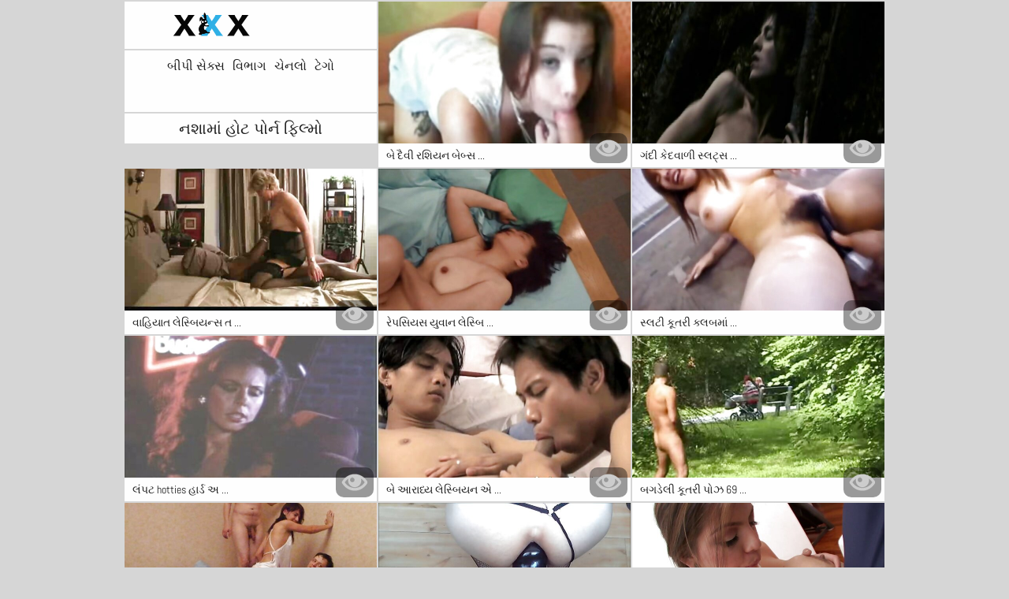

--- FILE ---
content_type: text/html; charset=UTF-8
request_url: https://gu.videoxxxamatoriali.com/category/drunk
body_size: 12006
content:
<!DOCTYPE html>
<html lang="gu">
<head>           

            <title>ગરમ    મફત પોર્ન વિડિયો . એચડી માત્ર! - બીપી સેક્સ  !</title>
<meta http-equiv="Content-Type" content="text/html; charset=utf-8"/> 
 
<meta name="description" content="મુક્ત શ્રેષ્ઠ અને નવા પોર્ન સેક્સી હોટ પોર્ન  નશામાં ! બધા મફત. બધા એચડી. "/>
<meta name="keywords" content="બીપી સેક્સ, મફત સેક્સ, પોર્ન ફિલ્મો, મફત પુખ્ત , સેક્સી પોર્ન વીડિયો, સેક્સી બાળક "/>
<meta name="apple-touch-fullscreen" content="YES" />
<meta name="viewport" content="width=device-width, initial-scale=1">

<link href="https://gu.videoxxxamatoriali.com/css/css.css" rel="stylesheet">
<link href="https://gu.videoxxxamatoriali.com/css/font-awesome.okx.v1.css" rel="stylesheet" type="text/css"/> 
  
	<link href="https://gu.videoxxxamatoriali.com/css/styles.okx.v13.css" rel="stylesheet" type="text/css"/> 
 
 <base target="_blank">
		<link href="https://gu.videoxxxamatoriali.com/css/lightGallery.mob.okx.v1.css" rel="stylesheet" type="text/css"/> 



	<link href="https://gu.videoxxxamatoriali.com/category/drunk/" rel="canonical"/>

<link rel="apple-touch-icon" sizes="57x57" href="/files/apple-icon-57x57.png">
<link rel="apple-touch-icon" sizes="60x60" href="/files/apple-icon-60x60.png">
<link rel="apple-touch-icon" sizes="72x72" href="/files/apple-icon-72x72.png">
<link rel="apple-touch-icon" sizes="76x76" href="/files/apple-icon-76x76.png">
<link rel="apple-touch-icon" sizes="114x114" href="/files/apple-icon-114x114.png">
<link rel="apple-touch-icon" sizes="120x120" href="/files/apple-icon-120x120.png">
<link rel="apple-touch-icon" sizes="144x144" href="/files/apple-icon-144x144.png">
<link rel="apple-touch-icon" sizes="152x152" href="/files/apple-icon-152x152.png">
<link rel="apple-touch-icon" sizes="180x180" href="/files/apple-icon-180x180.png">
<link rel="icon" type="image/png" sizes="192x192"  href="/files/android-icon-192x192.png">
<link rel="icon" type="image/png" sizes="32x32" href="/files/favicon-32x32.png">
<link rel="icon" type="image/png" sizes="96x96" href="/files/favicon-96x96.png">
<link rel="icon" type="image/png" sizes="16x16" href="/files/favicon-16x16.png">

<meta name="msapplication-TileColor" content="#ffffff">
<meta name="msapplication-TileImage" content="/files/ms-icon-144x144.png">
<meta name="theme-color" content="#ffffff">
</head>
<body class="asdasdasd">





<div class="wrapper pintour ">
		<div class="head-wrapper      popul-head ">
			<div class="head  no-tags-header">
			<div class="head-top">
				<div class="head-open-menu" title="MENU">
					<i class="fa fa-bars"></i>  
				</div>
				<div class="logo">
					<a href="/" title="બીપી સેક્સ"><img src="/files/logo.svg" width="154" height="30" alt="બીપી સેક્સ"></a>
				</div>
			</div>
<div class="head-bottom"><div class="head-menu"><ul>
<li ><a href="/">બીપી સેક્સ </a><li ><a href="/categories.html">વિભાગ </a></li><li ><a href="/channels.html">ચેનલો </a></li><li ><a href="/tags.html">ટેગો </a></li>
    
</ul></div></div>
		</div>
		
    <div class="top-bl">
        <div class="top-bl-ins">
								<h1>નશામાં હોટ પોર્ન ફિલ્મો </h1>
				
        </div>
    </div>
</div>

<div id="list_videos_videos">
    
    
    <div class="thumb-bl thumb-bl-video   ">
			<div class="thumb thumb-video">
				<a href="/video/1986/%E0%AA%AC-%E0%AA%A6-%E0%AA%B5-%E0%AA%B0%E0%AA%B6-%E0%AA%AF%E0%AA%A8-%E0%AA%AC-%E0%AA%AC-%E0%AA%B8-%E0%AA%B8-%E0%AA%95-%E0%AA%B8-%E0%AA%AC-%E0%AA%AA-%E0%AA%B5-%E0%AA%A1-%E0%AA%AF-%E0%AA%8F%E0%AA%95%E0%AA%AC-%E0%AA%9C-%E0%AA%A8-%E0%AA%B5-%E0%AA%9A-%E0%AA%A4-%E0%AA%B0-%E0%AA%B6%E0%AA%B0-%E0%AA%B0%E0%AA%A8-%E0%AA%B8-%E0%AA%9F-%E0%AA%B0-%E0%AA%95-%E0%AA%95%E0%AA%B0-%E0%AA%9B-/"  >
											<img class="thumb lazy-load" src="https://gu.videoxxxamatoriali.com/media/thumbs/6/v01986.jpg?1664157757" alt="બે દૈવી રશિયન બેબ્સ સેક્સ બીપી વીડીયો એકબીજાના વિચિત્ર શરીરને સ્ટ્રોક કરે છે"  width="320" height="180"/><p>બે દૈવી રશિયન બેબ્સ  ...</p>
					
				</a>
			</div> 
			<div class="preview">
				<svg version="1.1" xmlns="http://www.w3.org/2000/svg" width="34" height="34" viewBox="0 0 32 32" id="startButton_58108" style="margin: 0 0 -3px;">
					<path stroke-width=".2"  class="path" stroke="#F0F0F0" fill="#ccc" d="M16 6c-6.979 0-13.028 4.064-16 10 2.972 5.936 9.021 10 16 10s13.027-4.064 16-10c-2.972-5.936-9.021-10-16-10zM23.889 11.303c1.88 1.199 3.473 2.805 4.67 4.697-1.197 1.891-2.79 3.498-4.67 4.697-2.362 1.507-5.090 2.303-7.889 2.303s-5.527-0.796-7.889-2.303c-1.88-1.199-3.473-2.805-4.67-4.697 1.197-1.891 2.79-3.498 4.67-4.697 0.122-0.078 0.246-0.154 0.371-0.228-0.311 0.854-0.482 1.776-0.482 2.737 0 4.418 3.582 8 8 8s8-3.582 8-8c0-0.962-0.17-1.883-0.482-2.737 0.124 0.074 0.248 0.15 0.371 0.228v0zM16 13c0 1.657-1.343 3-3 3s-3-1.343-3-3 1.343-3 3-3 3 1.343 3 3z"></path>
				</svg>

			</div> 
		</div>











							
							
							
							
							
							
							
			<div class="thumb-bl thumb-bl-video   ">
			<div class="thumb thumb-video">
				<a href="https://gu.videoxxxamatoriali.com/link.php"  >
											<img class="thumb lazy-load" src="https://gu.videoxxxamatoriali.com/media/thumbs/6/v01736.jpg?1660000571" alt="ગંદી કેદવાળી સ્લટ્સ દારૂના નશામાં માથું આપે સેક્સી બીપી પિક્ચર છે"  width="320" height="180"/><p>ગંદી કેદવાળી સ્લટ્સ  ...</p>
					
				</a>
			</div> 
			<div class="preview">
				<svg version="1.1" xmlns="http://www.w3.org/2000/svg" width="34" height="34" viewBox="0 0 32 32" id="startButton_58108" style="margin: 0 0 -3px;">
					<path stroke-width=".2"  class="path" stroke="#F0F0F0" fill="#ccc" d="M16 6c-6.979 0-13.028 4.064-16 10 2.972 5.936 9.021 10 16 10s13.027-4.064 16-10c-2.972-5.936-9.021-10-16-10zM23.889 11.303c1.88 1.199 3.473 2.805 4.67 4.697-1.197 1.891-2.79 3.498-4.67 4.697-2.362 1.507-5.090 2.303-7.889 2.303s-5.527-0.796-7.889-2.303c-1.88-1.199-3.473-2.805-4.67-4.697 1.197-1.891 2.79-3.498 4.67-4.697 0.122-0.078 0.246-0.154 0.371-0.228-0.311 0.854-0.482 1.776-0.482 2.737 0 4.418 3.582 8 8 8s8-3.582 8-8c0-0.962-0.17-1.883-0.482-2.737 0.124 0.074 0.248 0.15 0.371 0.228v0zM16 13c0 1.657-1.343 3-3 3s-3-1.343-3-3 1.343-3 3-3 3 1.343 3 3z"></path>
				</svg>

			</div> 
		</div>











							
							
							
							
							
							
							
			<div class="thumb-bl thumb-bl-video   ">
			<div class="thumb thumb-video">
				<a href="/video/1878/%E0%AA%B5-%E0%AA%B9-%E0%AA%AF-%E0%AA%A4-%E0%AA%B2-%E0%AA%B8-%E0%AA%AC-%E0%AA%AF%E0%AA%A8-%E0%AA%B8-%E0%AA%A4-%E0%AA%AE%E0%AA%A8-%E0%AA%AE-%E0%AA%9F-%E0%AA%B8-%E0%AA%A4%E0%AA%A8%E0%AA%AE-%E0%AA%9A-%E0%AA%AC-%E0%AA%95-%E0%AA%AE-%E0%AA%B0-%E0%AA%95-%E0%AA%B0-%E0%AA%AE-%E0%AA%B8-%E0%AA%95-%E0%AA%B8-%E0%AA%B5-%E0%AA%A1-%E0%AA%AF-%E0%AA%AC-%E0%AA%AA-%E0%AA%9A-%E0%AA%9F-%E0%AA%9B-/"  >
											<img class="thumb lazy-load" src="https://gu.videoxxxamatoriali.com/media/thumbs/8/v01878.jpg?1660218537" alt="વાહિયાત લેસ્બિયન્સ તેમના મોટા સ્તનમાં ચાબૂક મારી ક્રીમ સેક્સ વીડીયો બીપી ચાટે છે"  width="320" height="180"/><p>વાહિયાત લેસ્બિયન્સ ત ...</p>
					
				</a>
			</div> 
			<div class="preview">
				<svg version="1.1" xmlns="http://www.w3.org/2000/svg" width="34" height="34" viewBox="0 0 32 32" id="startButton_58108" style="margin: 0 0 -3px;">
					<path stroke-width=".2"  class="path" stroke="#F0F0F0" fill="#ccc" d="M16 6c-6.979 0-13.028 4.064-16 10 2.972 5.936 9.021 10 16 10s13.027-4.064 16-10c-2.972-5.936-9.021-10-16-10zM23.889 11.303c1.88 1.199 3.473 2.805 4.67 4.697-1.197 1.891-2.79 3.498-4.67 4.697-2.362 1.507-5.090 2.303-7.889 2.303s-5.527-0.796-7.889-2.303c-1.88-1.199-3.473-2.805-4.67-4.697 1.197-1.891 2.79-3.498 4.67-4.697 0.122-0.078 0.246-0.154 0.371-0.228-0.311 0.854-0.482 1.776-0.482 2.737 0 4.418 3.582 8 8 8s8-3.582 8-8c0-0.962-0.17-1.883-0.482-2.737 0.124 0.074 0.248 0.15 0.371 0.228v0zM16 13c0 1.657-1.343 3-3 3s-3-1.343-3-3 1.343-3 3-3 3 1.343 3 3z"></path>
				</svg>

			</div> 
		</div>











							
							
							
							
							
							
							
			<div class="thumb-bl thumb-bl-video   ">
			<div class="thumb thumb-video">
				<a href="https://gu.videoxxxamatoriali.com/link.php"  >
											<img class="thumb lazy-load" src="https://gu.videoxxxamatoriali.com/media/thumbs/9/v01759.jpg?1663891453" alt="રેપસિયસ યુવાન લેસ્બિયન્સ સેક્સ બીપી વીડીયો ગુજરાતી ડોગી પોઝમાં ડ્રાય હમ્પ"  width="320" height="180"/><p>રેપસિયસ યુવાન લેસ્બિ ...</p>
					
				</a>
			</div> 
			<div class="preview">
				<svg version="1.1" xmlns="http://www.w3.org/2000/svg" width="34" height="34" viewBox="0 0 32 32" id="startButton_58108" style="margin: 0 0 -3px;">
					<path stroke-width=".2"  class="path" stroke="#F0F0F0" fill="#ccc" d="M16 6c-6.979 0-13.028 4.064-16 10 2.972 5.936 9.021 10 16 10s13.027-4.064 16-10c-2.972-5.936-9.021-10-16-10zM23.889 11.303c1.88 1.199 3.473 2.805 4.67 4.697-1.197 1.891-2.79 3.498-4.67 4.697-2.362 1.507-5.090 2.303-7.889 2.303s-5.527-0.796-7.889-2.303c-1.88-1.199-3.473-2.805-4.67-4.697 1.197-1.891 2.79-3.498 4.67-4.697 0.122-0.078 0.246-0.154 0.371-0.228-0.311 0.854-0.482 1.776-0.482 2.737 0 4.418 3.582 8 8 8s8-3.582 8-8c0-0.962-0.17-1.883-0.482-2.737 0.124 0.074 0.248 0.15 0.371 0.228v0zM16 13c0 1.657-1.343 3-3 3s-3-1.343-3-3 1.343-3 3-3 3 1.343 3 3z"></path>
				</svg>

			</div> 
		</div>











							
							
							
							
							
							
							
			<div class="thumb-bl thumb-bl-video   ">
			<div class="thumb thumb-video">
				<a href="https://gu.videoxxxamatoriali.com/link.php"  >
											<img class="thumb lazy-load" src="https://gu.videoxxxamatoriali.com/media/thumbs/5/v01755.jpg?1661042052" alt="સ્લટી કૂતરી ક્લબમાં એક સ્ટેજ પર મસ્તી બીપી પિક્ચર સેક્સી કરી રહી છે"  width="320" height="180"/><p>સ્લટી કૂતરી ક્લબમાં  ...</p>
					
				</a>
			</div> 
			<div class="preview">
				<svg version="1.1" xmlns="http://www.w3.org/2000/svg" width="34" height="34" viewBox="0 0 32 32" id="startButton_58108" style="margin: 0 0 -3px;">
					<path stroke-width=".2"  class="path" stroke="#F0F0F0" fill="#ccc" d="M16 6c-6.979 0-13.028 4.064-16 10 2.972 5.936 9.021 10 16 10s13.027-4.064 16-10c-2.972-5.936-9.021-10-16-10zM23.889 11.303c1.88 1.199 3.473 2.805 4.67 4.697-1.197 1.891-2.79 3.498-4.67 4.697-2.362 1.507-5.090 2.303-7.889 2.303s-5.527-0.796-7.889-2.303c-1.88-1.199-3.473-2.805-4.67-4.697 1.197-1.891 2.79-3.498 4.67-4.697 0.122-0.078 0.246-0.154 0.371-0.228-0.311 0.854-0.482 1.776-0.482 2.737 0 4.418 3.582 8 8 8s8-3.582 8-8c0-0.962-0.17-1.883-0.482-2.737 0.124 0.074 0.248 0.15 0.371 0.228v0zM16 13c0 1.657-1.343 3-3 3s-3-1.343-3-3 1.343-3 3-3 3 1.343 3 3z"></path>
				</svg>

			</div> 
		</div>











							
							
							
							
							
							
							
			<div class="thumb-bl thumb-bl-video   ">
			<div class="thumb thumb-video">
				<a href="https://gu.videoxxxamatoriali.com/link.php"  >
											<img class="thumb lazy-load" src="https://gu.videoxxxamatoriali.com/media/thumbs/6/v01756.jpg?1662773588" alt="લંપટ hotties હાર્ડ અને ઊંડા fucked મેળવવામાં આવે છે ગુજરાતી સેક્સ બીપી"  width="320" height="180"/><p>લંપટ hotties હાર્ડ અ ...</p>
					
				</a>
			</div> 
			<div class="preview">
				<svg version="1.1" xmlns="http://www.w3.org/2000/svg" width="34" height="34" viewBox="0 0 32 32" id="startButton_58108" style="margin: 0 0 -3px;">
					<path stroke-width=".2"  class="path" stroke="#F0F0F0" fill="#ccc" d="M16 6c-6.979 0-13.028 4.064-16 10 2.972 5.936 9.021 10 16 10s13.027-4.064 16-10c-2.972-5.936-9.021-10-16-10zM23.889 11.303c1.88 1.199 3.473 2.805 4.67 4.697-1.197 1.891-2.79 3.498-4.67 4.697-2.362 1.507-5.090 2.303-7.889 2.303s-5.527-0.796-7.889-2.303c-1.88-1.199-3.473-2.805-4.67-4.697 1.197-1.891 2.79-3.498 4.67-4.697 0.122-0.078 0.246-0.154 0.371-0.228-0.311 0.854-0.482 1.776-0.482 2.737 0 4.418 3.582 8 8 8s8-3.582 8-8c0-0.962-0.17-1.883-0.482-2.737 0.124 0.074 0.248 0.15 0.371 0.228v0zM16 13c0 1.657-1.343 3-3 3s-3-1.343-3-3 1.343-3 3-3 3 1.343 3 3z"></path>
				</svg>

			</div> 
		</div>











							
							
							
							
							
							
							
			<div class="thumb-bl thumb-bl-video   ">
			<div class="thumb thumb-video">
				<a href="/video/2019/%E0%AA%AC-%E0%AA%86%E0%AA%B0-%E0%AA%A7-%E0%AA%AF-%E0%AA%B2-%E0%AA%B8-%E0%AA%AC-%E0%AA%AF%E0%AA%A8-%E0%AA%8F%E0%AA%95%E0%AA%AC-%E0%AA%9C-%E0%AA%B8-%E0%AA%95-%E0%AA%B8-%E0%AA%AA-%E0%AA%95-%E0%AA%9A%E0%AA%B0-%E0%AA%AC-%E0%AA%AA-%E0%AA%B8-%E0%AA%AE-%E0%AA%98%E0%AA%B8%E0%AA%B5-%E0%AA%AE-%E0%AA%86%E0%AA%B5-%E0%AA%9B-/"  >
											<img class="thumb lazy-load" src="https://gu.videoxxxamatoriali.com/media/thumbs/9/v02019.jpg?1664496309" alt="બે આરાધ્ય લેસ્બિયન એકબીજા સેક્સી પિક્ચર બીપી સામે ઘસવામાં આવે છે"  width="320" height="180"/><p>બે આરાધ્ય લેસ્બિયન એ ...</p>
					
				</a>
			</div> 
			<div class="preview">
				<svg version="1.1" xmlns="http://www.w3.org/2000/svg" width="34" height="34" viewBox="0 0 32 32" id="startButton_58108" style="margin: 0 0 -3px;">
					<path stroke-width=".2"  class="path" stroke="#F0F0F0" fill="#ccc" d="M16 6c-6.979 0-13.028 4.064-16 10 2.972 5.936 9.021 10 16 10s13.027-4.064 16-10c-2.972-5.936-9.021-10-16-10zM23.889 11.303c1.88 1.199 3.473 2.805 4.67 4.697-1.197 1.891-2.79 3.498-4.67 4.697-2.362 1.507-5.090 2.303-7.889 2.303s-5.527-0.796-7.889-2.303c-1.88-1.199-3.473-2.805-4.67-4.697 1.197-1.891 2.79-3.498 4.67-4.697 0.122-0.078 0.246-0.154 0.371-0.228-0.311 0.854-0.482 1.776-0.482 2.737 0 4.418 3.582 8 8 8s8-3.582 8-8c0-0.962-0.17-1.883-0.482-2.737 0.124 0.074 0.248 0.15 0.371 0.228v0zM16 13c0 1.657-1.343 3-3 3s-3-1.343-3-3 1.343-3 3-3 3 1.343 3 3z"></path>
				</svg>

			</div> 
		</div>











							
							
							
							
							
							
							
			<div class="thumb-bl thumb-bl-video   ">
			<div class="thumb thumb-video">
				<a href="/video/9325/%E0%AA%AC%E0%AA%97%E0%AA%A1-%E0%AA%B2-%E0%AA%95-%E0%AA%A4%E0%AA%B0-%E0%AA%AA-%E0%AA%9D-69-%E0%AA%AE-%E0%AA%9C-%E0%AA%AD%E0%AA%A8-%E0%AA%B5-%E0%AA%B9-%E0%AA%AF-%E0%AA%A4%E0%AA%A8-%E0%AA%B8-%E0%AA%B5-%E0%AA%97%E0%AA%A4-%E0%AA%95%E0%AA%B0-%E0%AA%97-%E0%AA%9C%E0%AA%B0-%E0%AA%A4-%E0%AA%B8-%E0%AA%95-%E0%AA%B8-%E0%AA%AC-%E0%AA%AA-%E0%AA%B5-%E0%AA%A1-%E0%AA%AF-%E0%AA%9B-/"  >
											<img class="thumb lazy-load" src="https://gu.videoxxxamatoriali.com/media/thumbs/5/v09325.jpg?1660104039" alt="બગડેલી કૂતરી પોઝ 69 માં જીભના વાહિયાતનું સ્વાગત કરે ગુજરાતી સેક્સ બીપી વીડીયો છે"  width="320" height="180"/><p>બગડેલી કૂતરી પોઝ 69  ...</p>
					
				</a>
			</div> 
			<div class="preview">
				<svg version="1.1" xmlns="http://www.w3.org/2000/svg" width="34" height="34" viewBox="0 0 32 32" id="startButton_58108" style="margin: 0 0 -3px;">
					<path stroke-width=".2"  class="path" stroke="#F0F0F0" fill="#ccc" d="M16 6c-6.979 0-13.028 4.064-16 10 2.972 5.936 9.021 10 16 10s13.027-4.064 16-10c-2.972-5.936-9.021-10-16-10zM23.889 11.303c1.88 1.199 3.473 2.805 4.67 4.697-1.197 1.891-2.79 3.498-4.67 4.697-2.362 1.507-5.090 2.303-7.889 2.303s-5.527-0.796-7.889-2.303c-1.88-1.199-3.473-2.805-4.67-4.697 1.197-1.891 2.79-3.498 4.67-4.697 0.122-0.078 0.246-0.154 0.371-0.228-0.311 0.854-0.482 1.776-0.482 2.737 0 4.418 3.582 8 8 8s8-3.582 8-8c0-0.962-0.17-1.883-0.482-2.737 0.124 0.074 0.248 0.15 0.371 0.228v0zM16 13c0 1.657-1.343 3-3 3s-3-1.343-3-3 1.343-3 3-3 3 1.343 3 3z"></path>
				</svg>

			</div> 
		</div>











							
							
							
							
							
							
							
			<div class="thumb-bl thumb-bl-video   ">
			<div class="thumb thumb-video">
				<a href="https://gu.videoxxxamatoriali.com/link.php"  >
											<img class="thumb lazy-load" src="https://gu.videoxxxamatoriali.com/media/thumbs/2/v09802.jpg?1663553071" alt="હોર્ની વિદ્યાર્થીઓ પાર્ટીમાં હાર્ડ ડ્રિંક પી રહ્યા છે ગુજરાતી સેક્સ બીપી"  width="320" height="180"/><p>હોર્ની વિદ્યાર્થીઓ પ ...</p>
					
				</a>
			</div> 
			<div class="preview">
				<svg version="1.1" xmlns="http://www.w3.org/2000/svg" width="34" height="34" viewBox="0 0 32 32" id="startButton_58108" style="margin: 0 0 -3px;">
					<path stroke-width=".2"  class="path" stroke="#F0F0F0" fill="#ccc" d="M16 6c-6.979 0-13.028 4.064-16 10 2.972 5.936 9.021 10 16 10s13.027-4.064 16-10c-2.972-5.936-9.021-10-16-10zM23.889 11.303c1.88 1.199 3.473 2.805 4.67 4.697-1.197 1.891-2.79 3.498-4.67 4.697-2.362 1.507-5.090 2.303-7.889 2.303s-5.527-0.796-7.889-2.303c-1.88-1.199-3.473-2.805-4.67-4.697 1.197-1.891 2.79-3.498 4.67-4.697 0.122-0.078 0.246-0.154 0.371-0.228-0.311 0.854-0.482 1.776-0.482 2.737 0 4.418 3.582 8 8 8s8-3.582 8-8c0-0.962-0.17-1.883-0.482-2.737 0.124 0.074 0.248 0.15 0.371 0.228v0zM16 13c0 1.657-1.343 3-3 3s-3-1.343-3-3 1.343-3 3-3 3 1.343 3 3z"></path>
				</svg>

			</div> 
		</div>











							
							
							
							
							
							
							
			<div class="thumb-bl thumb-bl-video   ">
			<div class="thumb thumb-video">
				<a href="https://gu.videoxxxamatoriali.com/link.php"  >
											<img class="thumb lazy-load" src="https://gu.videoxxxamatoriali.com/media/thumbs/3/v05083.jpg?1659986153" alt="કિંકી સ્વિંગર્સ ઓગળેલા જૂથ સેક્સ ઓર્ગી ગોઠવે છે ગુજરાતી બીપી સેક્સ"  width="320" height="180"/><p>કિંકી સ્વિંગર્સ ઓગળે ...</p>
					
				</a>
			</div> 
			<div class="preview">
				<svg version="1.1" xmlns="http://www.w3.org/2000/svg" width="34" height="34" viewBox="0 0 32 32" id="startButton_58108" style="margin: 0 0 -3px;">
					<path stroke-width=".2"  class="path" stroke="#F0F0F0" fill="#ccc" d="M16 6c-6.979 0-13.028 4.064-16 10 2.972 5.936 9.021 10 16 10s13.027-4.064 16-10c-2.972-5.936-9.021-10-16-10zM23.889 11.303c1.88 1.199 3.473 2.805 4.67 4.697-1.197 1.891-2.79 3.498-4.67 4.697-2.362 1.507-5.090 2.303-7.889 2.303s-5.527-0.796-7.889-2.303c-1.88-1.199-3.473-2.805-4.67-4.697 1.197-1.891 2.79-3.498 4.67-4.697 0.122-0.078 0.246-0.154 0.371-0.228-0.311 0.854-0.482 1.776-0.482 2.737 0 4.418 3.582 8 8 8s8-3.582 8-8c0-0.962-0.17-1.883-0.482-2.737 0.124 0.074 0.248 0.15 0.371 0.228v0zM16 13c0 1.657-1.343 3-3 3s-3-1.343-3-3 1.343-3 3-3 3 1.343 3 3z"></path>
				</svg>

			</div> 
		</div>











							
							
							
							
							
							
							
			<div class="thumb-bl thumb-bl-video   ">
			<div class="thumb thumb-video">
				<a href="https://gu.videoxxxamatoriali.com/link.php"  >
											<img class="thumb lazy-load" src="https://gu.videoxxxamatoriali.com/media/thumbs/3/v00303.jpg?1660105864" alt="નશામાં રશિયન સેક્સ પાર્ટી હાર્ડકોર ફોરસમમાં ફેરવાય ગુજરાતી બીપી સેક્સ છે"  width="320" height="180"/><p>નશામાં રશિયન સેક્સ પ ...</p>
					
				</a>
			</div> 
			<div class="preview">
				<svg version="1.1" xmlns="http://www.w3.org/2000/svg" width="34" height="34" viewBox="0 0 32 32" id="startButton_58108" style="margin: 0 0 -3px;">
					<path stroke-width=".2"  class="path" stroke="#F0F0F0" fill="#ccc" d="M16 6c-6.979 0-13.028 4.064-16 10 2.972 5.936 9.021 10 16 10s13.027-4.064 16-10c-2.972-5.936-9.021-10-16-10zM23.889 11.303c1.88 1.199 3.473 2.805 4.67 4.697-1.197 1.891-2.79 3.498-4.67 4.697-2.362 1.507-5.090 2.303-7.889 2.303s-5.527-0.796-7.889-2.303c-1.88-1.199-3.473-2.805-4.67-4.697 1.197-1.891 2.79-3.498 4.67-4.697 0.122-0.078 0.246-0.154 0.371-0.228-0.311 0.854-0.482 1.776-0.482 2.737 0 4.418 3.582 8 8 8s8-3.582 8-8c0-0.962-0.17-1.883-0.482-2.737 0.124 0.074 0.248 0.15 0.371 0.228v0zM16 13c0 1.657-1.343 3-3 3s-3-1.343-3-3 1.343-3 3-3 3 1.343 3 3z"></path>
				</svg>

			</div> 
		</div>











							
							
							
							
							
							
							
			<div class="thumb-bl thumb-bl-video   ">
			<div class="thumb thumb-video">
				<a href="/video/7938/%E0%AA%A4-%E0%AA%AB-%E0%AA%A8-%E0%AA%B2-%E0%AA%B8-%E0%AA%AC-%E0%AA%AF%E0%AA%A8-%E0%AA%95-%E0%AA%A4%E0%AA%B0-%E0%AA%93-%E0%AA%95-%E0%AA%B2%E0%AA%AC%E0%AA%AE-%E0%AA%8F%E0%AA%95%E0%AA%AC-%E0%AA%9C-%E0%AA%A8-%E0%AA%AC-%E0%AA%AA-%E0%AA%AB-%E0%AA%B2-%E0%AA%AE-%E0%AA%B8-%E0%AA%95-%E0%AA%B8-%E0%AA%96-%E0%AA%88-%E0%AA%B0%E0%AA%B9-%E0%AA%AF-%E0%AA%9B-/"  >
											<img class="thumb lazy-load" src="https://gu.videoxxxamatoriali.com/media/thumbs/8/v07938.jpg?1663468438" alt="તોફાની લેસ્બિયન કૂતરાઓ ક્લબમાં એકબીજાને બીપી ફિલ્મ સેક્સ ખાઈ રહ્યા છે"  width="320" height="180"/><p>તોફાની લેસ્બિયન કૂતર ...</p>
					
				</a>
			</div> 
			<div class="preview">
				<svg version="1.1" xmlns="http://www.w3.org/2000/svg" width="34" height="34" viewBox="0 0 32 32" id="startButton_58108" style="margin: 0 0 -3px;">
					<path stroke-width=".2"  class="path" stroke="#F0F0F0" fill="#ccc" d="M16 6c-6.979 0-13.028 4.064-16 10 2.972 5.936 9.021 10 16 10s13.027-4.064 16-10c-2.972-5.936-9.021-10-16-10zM23.889 11.303c1.88 1.199 3.473 2.805 4.67 4.697-1.197 1.891-2.79 3.498-4.67 4.697-2.362 1.507-5.090 2.303-7.889 2.303s-5.527-0.796-7.889-2.303c-1.88-1.199-3.473-2.805-4.67-4.697 1.197-1.891 2.79-3.498 4.67-4.697 0.122-0.078 0.246-0.154 0.371-0.228-0.311 0.854-0.482 1.776-0.482 2.737 0 4.418 3.582 8 8 8s8-3.582 8-8c0-0.962-0.17-1.883-0.482-2.737 0.124 0.074 0.248 0.15 0.371 0.228v0zM16 13c0 1.657-1.343 3-3 3s-3-1.343-3-3 1.343-3 3-3 3 1.343 3 3z"></path>
				</svg>

			</div> 
		</div>











							
							
							
							
							
							
							
			<div class="thumb-bl thumb-bl-video   ">
			<div class="thumb thumb-video">
				<a href="/video/7926/%E0%AA%B9-%E0%AA%B0-%E0%AA%A8-milf-hoes-%E0%AA%8F%E0%AA%95-%E0%AA%95-%E0%AA%B2%E0%AA%AC%E0%AA%AE-%E0%AA%AC-%E0%AA%AA-%E0%AA%AA-%E0%AA%95-%E0%AA%9A%E0%AA%B0-%E0%AA%B8-%E0%AA%95-%E0%AA%B8-%E0%AA%B5-%E0%AA%A1-%E0%AA%AF-%E0%AA%A1-%E0%AA%95-%E0%AA%B8-%E0%AA%9A-%E0%AA%B8-%E0%AA%B0%E0%AA%B9-%E0%AA%AF-%E0%AA%9B-/"  >
											<img class="thumb lazy-load" src="https://gu.videoxxxamatoriali.com/media/thumbs/6/v07926.jpg?1660144568" alt="હોર્ની MILF hoes એક ક્લબમાં બીપી પિક્ચર સેક્સી વીડિયો ડિક્સ ચૂસી રહ્યા છે"  width="320" height="180"/><p>હોર્ની MILF hoes એક  ...</p>
					
				</a>
			</div> 
			<div class="preview">
				<svg version="1.1" xmlns="http://www.w3.org/2000/svg" width="34" height="34" viewBox="0 0 32 32" id="startButton_58108" style="margin: 0 0 -3px;">
					<path stroke-width=".2"  class="path" stroke="#F0F0F0" fill="#ccc" d="M16 6c-6.979 0-13.028 4.064-16 10 2.972 5.936 9.021 10 16 10s13.027-4.064 16-10c-2.972-5.936-9.021-10-16-10zM23.889 11.303c1.88 1.199 3.473 2.805 4.67 4.697-1.197 1.891-2.79 3.498-4.67 4.697-2.362 1.507-5.090 2.303-7.889 2.303s-5.527-0.796-7.889-2.303c-1.88-1.199-3.473-2.805-4.67-4.697 1.197-1.891 2.79-3.498 4.67-4.697 0.122-0.078 0.246-0.154 0.371-0.228-0.311 0.854-0.482 1.776-0.482 2.737 0 4.418 3.582 8 8 8s8-3.582 8-8c0-0.962-0.17-1.883-0.482-2.737 0.124 0.074 0.248 0.15 0.371 0.228v0zM16 13c0 1.657-1.343 3-3 3s-3-1.343-3-3 1.343-3 3-3 3 1.343 3 3z"></path>
				</svg>

			</div> 
		</div>











							
							
							
							
							
							
							
			<div class="thumb-bl thumb-bl-video   ">
			<div class="thumb thumb-video">
				<a href="/video/2383/%E0%AA%9C%E0%AA%A8-%E0%AA%AE%E0%AA%A6-%E0%AA%B5%E0%AA%B8%E0%AA%A8-%E0%AA%AA-%E0%AA%B0-%E0%AA%9F-%E0%AA%B8-%E0%AA%95-%E0%AA%B8-%E0%AA%AC-%E0%AA%AA-%E0%AA%AA-%E0%AA%95-%E0%AA%9A%E0%AA%B0-%E0%AA%AB-%E0%AA%A8-%E0%AA%B8-%E0%AA%A5-%E0%AA%B0-%E0%AA%B8%E0%AA%AE-%E0%AA%B9-%E0%AA%AE%E0%AA%B0-%E0%AA%97%E0%AA%AE-%E0%AA%AB-%E0%AA%B0%E0%AA%B5-%E0%AA%88-%E0%AA%97%E0%AA%88/"  >
											<img class="thumb lazy-load" src="https://gu.videoxxxamatoriali.com/media/thumbs/3/v02383.jpg?1663724912" alt="જન્મદિવસની પાર્ટી સેક્સી બીપી પિક્ચર ફેન્સી થ્રીસમ હેમરિંગમાં ફેરવાઈ ગઈ"  width="320" height="180"/><p>જન્મદિવસની પાર્ટી સે ...</p>
					
				</a>
			</div> 
			<div class="preview">
				<svg version="1.1" xmlns="http://www.w3.org/2000/svg" width="34" height="34" viewBox="0 0 32 32" id="startButton_58108" style="margin: 0 0 -3px;">
					<path stroke-width=".2"  class="path" stroke="#F0F0F0" fill="#ccc" d="M16 6c-6.979 0-13.028 4.064-16 10 2.972 5.936 9.021 10 16 10s13.027-4.064 16-10c-2.972-5.936-9.021-10-16-10zM23.889 11.303c1.88 1.199 3.473 2.805 4.67 4.697-1.197 1.891-2.79 3.498-4.67 4.697-2.362 1.507-5.090 2.303-7.889 2.303s-5.527-0.796-7.889-2.303c-1.88-1.199-3.473-2.805-4.67-4.697 1.197-1.891 2.79-3.498 4.67-4.697 0.122-0.078 0.246-0.154 0.371-0.228-0.311 0.854-0.482 1.776-0.482 2.737 0 4.418 3.582 8 8 8s8-3.582 8-8c0-0.962-0.17-1.883-0.482-2.737 0.124 0.074 0.248 0.15 0.371 0.228v0zM16 13c0 1.657-1.343 3-3 3s-3-1.343-3-3 1.343-3 3-3 3 1.343 3 3z"></path>
				</svg>

			</div> 
		</div>











							
							
							
							
							
							
							
			<div class="thumb-bl thumb-bl-video   ">
			<div class="thumb thumb-video">
				<a href="https://gu.videoxxxamatoriali.com/link.php"  >
											<img class="thumb lazy-load" src="https://gu.videoxxxamatoriali.com/media/thumbs/3/v00683.jpg?1660213147" alt="હર્ની ડ્યૂડ રેપસિયસ હસીના સેક્સી બીપી સેક્સી બીપી અવ્યવસ્થિત ચહેરા પર જીઝ કરે છે"  width="320" height="180"/><p>હર્ની ડ્યૂડ રેપસિયસ  ...</p>
					
				</a>
			</div> 
			<div class="preview">
				<svg version="1.1" xmlns="http://www.w3.org/2000/svg" width="34" height="34" viewBox="0 0 32 32" id="startButton_58108" style="margin: 0 0 -3px;">
					<path stroke-width=".2"  class="path" stroke="#F0F0F0" fill="#ccc" d="M16 6c-6.979 0-13.028 4.064-16 10 2.972 5.936 9.021 10 16 10s13.027-4.064 16-10c-2.972-5.936-9.021-10-16-10zM23.889 11.303c1.88 1.199 3.473 2.805 4.67 4.697-1.197 1.891-2.79 3.498-4.67 4.697-2.362 1.507-5.090 2.303-7.889 2.303s-5.527-0.796-7.889-2.303c-1.88-1.199-3.473-2.805-4.67-4.697 1.197-1.891 2.79-3.498 4.67-4.697 0.122-0.078 0.246-0.154 0.371-0.228-0.311 0.854-0.482 1.776-0.482 2.737 0 4.418 3.582 8 8 8s8-3.582 8-8c0-0.962-0.17-1.883-0.482-2.737 0.124 0.074 0.248 0.15 0.371 0.228v0zM16 13c0 1.657-1.343 3-3 3s-3-1.343-3-3 1.343-3 3-3 3 1.343 3 3z"></path>
				</svg>

			</div> 
		</div>











							
							
							
							
							
							
							
			<div class="thumb-bl thumb-bl-video   ">
			<div class="thumb thumb-video">
				<a href="/video/784/%E0%AA%9A-%E0%AA%9D%E0%AA%95-%E0%AA%95-%E0%AA%B0%E0%AA%B6-%E0%AA%AF%E0%AA%A8-%E0%AA%AC-%E0%AA%AC-%E0%AA%B8-%E0%AA%B8-%E0%AA%9F-%E0%AA%AE-%E0%AA%97-%E0%AA%B0-%E0%AA%AA-%E0%AA%B8-%E0%AA%95-%E0%AA%B8-%E0%AA%B8-%E0%AA%B6%E0%AA%A8-%E0%AA%A6%E0%AA%B0%E0%AA%AE-%E0%AA%AF-%E0%AA%A8-%E0%AA%B5-%E0%AA%97-%E0%AA%9C-%E0%AA%AF-%E0%AA%9B-%E0%AA%97-%E0%AA%9C%E0%AA%B0-%E0%AA%A4-%E0%AA%B8-%E0%AA%95-%E0%AA%B8-%E0%AA%AC-%E0%AA%AA-/"  >
											<img class="thumb lazy-load" src="https://gu.videoxxxamatoriali.com/media/thumbs/4/v00784.jpg?1660078867" alt="ચીઝકેક રશિયન બેબ્સ સ્ટીમી ગ્રૂપ સેક્સ સેશન દરમિયાન વાગી જાય છે ગુજરાતી સેક્સ બીપી"  width="320" height="180"/><p>ચીઝકેક રશિયન બેબ્સ સ ...</p>
					
				</a>
			</div> 
			<div class="preview">
				<svg version="1.1" xmlns="http://www.w3.org/2000/svg" width="34" height="34" viewBox="0 0 32 32" id="startButton_58108" style="margin: 0 0 -3px;">
					<path stroke-width=".2"  class="path" stroke="#F0F0F0" fill="#ccc" d="M16 6c-6.979 0-13.028 4.064-16 10 2.972 5.936 9.021 10 16 10s13.027-4.064 16-10c-2.972-5.936-9.021-10-16-10zM23.889 11.303c1.88 1.199 3.473 2.805 4.67 4.697-1.197 1.891-2.79 3.498-4.67 4.697-2.362 1.507-5.090 2.303-7.889 2.303s-5.527-0.796-7.889-2.303c-1.88-1.199-3.473-2.805-4.67-4.697 1.197-1.891 2.79-3.498 4.67-4.697 0.122-0.078 0.246-0.154 0.371-0.228-0.311 0.854-0.482 1.776-0.482 2.737 0 4.418 3.582 8 8 8s8-3.582 8-8c0-0.962-0.17-1.883-0.482-2.737 0.124 0.074 0.248 0.15 0.371 0.228v0zM16 13c0 1.657-1.343 3-3 3s-3-1.343-3-3 1.343-3 3-3 3 1.343 3 3z"></path>
				</svg>

			</div> 
		</div>











							
							
							
							
							
							
							
			<div class="thumb-bl thumb-bl-video   ">
			<div class="thumb thumb-video">
				<a href="/video/9996/%E0%AA%AC-%E0%AA%AC-%E0%AA%AA-%E0%AA%B8-%E0%AA%95-%E0%AA%B8-%E0%AA%AC-%E0%AA%AA-%E0%AA%95-%E0%AA%A4%E0%AA%B0-%E0%AA%B2-%E0%AA%B8-%E0%AA%AC-%E0%AA%AC%E0%AA%9A-%E0%AA%9A-%E0%AA%93-%E0%AA%8F%E0%AA%95-%E0%AA%AC-%E0%AA%9C-%E0%AA%A8-%E0%AA%AC-%E0%AA%B2-%E0%AA%A1-%E0%AA%93%E0%AA%A8-%E0%AA%96-%E0%AA%88-%E0%AA%9C%E0%AA%B6-/"  >
											<img class="thumb lazy-load" src="https://gu.videoxxxamatoriali.com/media/thumbs/6/v09996.jpg?1660086991" alt="બે બીપી સેક્સી બીપી કૂતરા લેસ્બો બચ્ચાઓ એક બીજાની બિલાડીઓને ખાઈ જશે"  width="320" height="180"/><p>બે બીપી સેક્સી બીપી  ...</p>
					
				</a>
			</div> 
			<div class="preview">
				<svg version="1.1" xmlns="http://www.w3.org/2000/svg" width="34" height="34" viewBox="0 0 32 32" id="startButton_58108" style="margin: 0 0 -3px;">
					<path stroke-width=".2"  class="path" stroke="#F0F0F0" fill="#ccc" d="M16 6c-6.979 0-13.028 4.064-16 10 2.972 5.936 9.021 10 16 10s13.027-4.064 16-10c-2.972-5.936-9.021-10-16-10zM23.889 11.303c1.88 1.199 3.473 2.805 4.67 4.697-1.197 1.891-2.79 3.498-4.67 4.697-2.362 1.507-5.090 2.303-7.889 2.303s-5.527-0.796-7.889-2.303c-1.88-1.199-3.473-2.805-4.67-4.697 1.197-1.891 2.79-3.498 4.67-4.697 0.122-0.078 0.246-0.154 0.371-0.228-0.311 0.854-0.482 1.776-0.482 2.737 0 4.418 3.582 8 8 8s8-3.582 8-8c0-0.962-0.17-1.883-0.482-2.737 0.124 0.074 0.248 0.15 0.371 0.228v0zM16 13c0 1.657-1.343 3-3 3s-3-1.343-3-3 1.343-3 3-3 3 1.343 3 3z"></path>
				</svg>

			</div> 
		</div>











							
							
							
							
							
							
							
			<div class="thumb-bl thumb-bl-video   ">
			<div class="thumb thumb-video">
				<a href="https://gu.videoxxxamatoriali.com/link.php"  >
											<img class="thumb lazy-load" src="https://gu.videoxxxamatoriali.com/media/thumbs/7/v00737.jpg?1660173578" alt="રશિયન હસી ગુજરાતી સેક્સ બીપી તેમના જૂથના સાથીઓ સાથે સૌનામાં બહાર નીકળે છે"  width="320" height="180"/><p>રશિયન હસી ગુજરાતી સે ...</p>
					
				</a>
			</div> 
			<div class="preview">
				<svg version="1.1" xmlns="http://www.w3.org/2000/svg" width="34" height="34" viewBox="0 0 32 32" id="startButton_58108" style="margin: 0 0 -3px;">
					<path stroke-width=".2"  class="path" stroke="#F0F0F0" fill="#ccc" d="M16 6c-6.979 0-13.028 4.064-16 10 2.972 5.936 9.021 10 16 10s13.027-4.064 16-10c-2.972-5.936-9.021-10-16-10zM23.889 11.303c1.88 1.199 3.473 2.805 4.67 4.697-1.197 1.891-2.79 3.498-4.67 4.697-2.362 1.507-5.090 2.303-7.889 2.303s-5.527-0.796-7.889-2.303c-1.88-1.199-3.473-2.805-4.67-4.697 1.197-1.891 2.79-3.498 4.67-4.697 0.122-0.078 0.246-0.154 0.371-0.228-0.311 0.854-0.482 1.776-0.482 2.737 0 4.418 3.582 8 8 8s8-3.582 8-8c0-0.962-0.17-1.883-0.482-2.737 0.124 0.074 0.248 0.15 0.371 0.228v0zM16 13c0 1.657-1.343 3-3 3s-3-1.343-3-3 1.343-3 3-3 3 1.343 3 3z"></path>
				</svg>

			</div> 
		</div>











							
							
							
							
							
							
							
			<div class="thumb-bl thumb-bl-video   ">
			<div class="thumb thumb-video">
				<a href="https://gu.videoxxxamatoriali.com/link.php"  >
											<img class="thumb lazy-load" src="https://gu.videoxxxamatoriali.com/media/thumbs/4/v00764.jpg?1660349101" alt="બે વાહિયાત કૂતરી તેમના ટપકતા ભીના શરીરને એકબીજા પર ઘસતી હોય ઓપન બીપી સેક્સ છે"  width="320" height="180"/><p>બે વાહિયાત કૂતરી તેમ ...</p>
					
				</a>
			</div> 
			<div class="preview">
				<svg version="1.1" xmlns="http://www.w3.org/2000/svg" width="34" height="34" viewBox="0 0 32 32" id="startButton_58108" style="margin: 0 0 -3px;">
					<path stroke-width=".2"  class="path" stroke="#F0F0F0" fill="#ccc" d="M16 6c-6.979 0-13.028 4.064-16 10 2.972 5.936 9.021 10 16 10s13.027-4.064 16-10c-2.972-5.936-9.021-10-16-10zM23.889 11.303c1.88 1.199 3.473 2.805 4.67 4.697-1.197 1.891-2.79 3.498-4.67 4.697-2.362 1.507-5.090 2.303-7.889 2.303s-5.527-0.796-7.889-2.303c-1.88-1.199-3.473-2.805-4.67-4.697 1.197-1.891 2.79-3.498 4.67-4.697 0.122-0.078 0.246-0.154 0.371-0.228-0.311 0.854-0.482 1.776-0.482 2.737 0 4.418 3.582 8 8 8s8-3.582 8-8c0-0.962-0.17-1.883-0.482-2.737 0.124 0.074 0.248 0.15 0.371 0.228v0zM16 13c0 1.657-1.343 3-3 3s-3-1.343-3-3 1.343-3 3-3 3 1.343 3 3z"></path>
				</svg>

			</div> 
		</div>











							
							
							
							
							
							
							
			<div class="thumb-bl thumb-bl-video   ">
			<div class="thumb thumb-video">
				<a href="/video/8697/%E0%AA%B8-%E0%AA%9A-%E0%AA%95%E0%AA%AE-%E0%AA%97-%E0%AA%B0%E0%AA%AE-%E0%AA%9F-%E0%AA%B8-%E0%AA%B8-%E0%AA%95-%E0%AA%B8-%E0%AA%AC-%E0%AA%AA-%E0%AA%A6-%E0%AA%B6-%E0%AA%B8-%E0%AA%9F-%E0%AA%B0-%E0%AA%AA%E0%AA%B0%E0%AA%A8-%E0%AA%B8%E0%AA%96%E0%AA%A4-%E0%AA%9F-%E0%AA%9F-%E0%AA%A8-%E0%AA%9A-%E0%AA%B8-%E0%AA%9B-/"  >
											<img class="thumb lazy-load" src="https://gu.videoxxxamatoriali.com/media/thumbs/7/v08697.jpg?1663811255" alt="સાચા કમ ગોરમેટ્સ સેક્સ બીપી દેશી સ્ટ્રિપરના સખત ટોટીને ચૂસે છે"  width="320" height="180"/><p>સાચા કમ ગોરમેટ્સ સેક ...</p>
					
				</a>
			</div> 
			<div class="preview">
				<svg version="1.1" xmlns="http://www.w3.org/2000/svg" width="34" height="34" viewBox="0 0 32 32" id="startButton_58108" style="margin: 0 0 -3px;">
					<path stroke-width=".2"  class="path" stroke="#F0F0F0" fill="#ccc" d="M16 6c-6.979 0-13.028 4.064-16 10 2.972 5.936 9.021 10 16 10s13.027-4.064 16-10c-2.972-5.936-9.021-10-16-10zM23.889 11.303c1.88 1.199 3.473 2.805 4.67 4.697-1.197 1.891-2.79 3.498-4.67 4.697-2.362 1.507-5.090 2.303-7.889 2.303s-5.527-0.796-7.889-2.303c-1.88-1.199-3.473-2.805-4.67-4.697 1.197-1.891 2.79-3.498 4.67-4.697 0.122-0.078 0.246-0.154 0.371-0.228-0.311 0.854-0.482 1.776-0.482 2.737 0 4.418 3.582 8 8 8s8-3.582 8-8c0-0.962-0.17-1.883-0.482-2.737 0.124 0.074 0.248 0.15 0.371 0.228v0zM16 13c0 1.657-1.343 3-3 3s-3-1.343-3-3 1.343-3 3-3 3 1.343 3 3z"></path>
				</svg>

			</div> 
		</div>











							
							
							
							
							
							
							
			<div class="thumb-bl thumb-bl-video   ">
			<div class="thumb thumb-video">
				<a href="/video/2279/%E0%AA%A4-%E0%AA%B0%E0%AA%A3-%E0%AA%B6-%E0%AA%B0-%E0%AA%B7-%E0%AA%A0-%E0%AA%97%E0%AA%B0-%E0%AA%B2%E0%AA%AB-%E0%AA%B0-%E0%AA%A8-%E0%AA%A1-%E0%AA%B0%E0%AA%B8-%E0%AA%A1-%E0%AA%A8-%E0%AA%9F-%E0%AA%AC%E0%AA%B2-%E0%AA%AA%E0%AA%B0-%E0%AA%9C-%E0%AA%97%E0%AA%B2-%E0%AA%9C-%E0%AA%AF-%E0%AA%9B-%E0%AA%93%E0%AA%AA%E0%AA%A8-%E0%AA%AC-%E0%AA%AA-%E0%AA%B8-%E0%AA%95-%E0%AA%B8/"  >
											<img class="thumb lazy-load" src="https://gu.videoxxxamatoriali.com/media/thumbs/9/v02279.jpg?1660035643" alt="ત્રણ શ્રેષ્ઠ ગર્લફ્રેન્ડ રસોડાના ટેબલ પર જંગલી જાય છે ઓપન બીપી સેક્સ"  width="320" height="180"/><p>ત્રણ શ્રેષ્ઠ ગર્લફ્ર ...</p>
					
				</a>
			</div> 
			<div class="preview">
				<svg version="1.1" xmlns="http://www.w3.org/2000/svg" width="34" height="34" viewBox="0 0 32 32" id="startButton_58108" style="margin: 0 0 -3px;">
					<path stroke-width=".2"  class="path" stroke="#F0F0F0" fill="#ccc" d="M16 6c-6.979 0-13.028 4.064-16 10 2.972 5.936 9.021 10 16 10s13.027-4.064 16-10c-2.972-5.936-9.021-10-16-10zM23.889 11.303c1.88 1.199 3.473 2.805 4.67 4.697-1.197 1.891-2.79 3.498-4.67 4.697-2.362 1.507-5.090 2.303-7.889 2.303s-5.527-0.796-7.889-2.303c-1.88-1.199-3.473-2.805-4.67-4.697 1.197-1.891 2.79-3.498 4.67-4.697 0.122-0.078 0.246-0.154 0.371-0.228-0.311 0.854-0.482 1.776-0.482 2.737 0 4.418 3.582 8 8 8s8-3.582 8-8c0-0.962-0.17-1.883-0.482-2.737 0.124 0.074 0.248 0.15 0.371 0.228v0zM16 13c0 1.657-1.343 3-3 3s-3-1.343-3-3 1.343-3 3-3 3 1.343 3 3z"></path>
				</svg>

			</div> 
		</div>











							
							
							
							
							
							
							
			<div class="thumb-bl thumb-bl-video   ">
			<div class="thumb thumb-video">
				<a href="/video/9331/%E0%AA%89%E0%AA%A4-%E0%AA%A4-%E0%AA%9C-%E0%AA%A4-%E0%AA%B8-%E0%AA%9F-%E0%AA%B0-%E0%AA%AA%E0%AA%B0-%E0%AA%B8-%E0%AA%A4-%E0%AA%AE%E0%AA%A8-%E0%AA%9C-%E0%AA%B9-%E0%AA%B0%E0%AA%AE-%E0%AA%B5-%E0%AA%B9-%E0%AA%AF-%E0%AA%A4-%E0%AA%95%E0%AA%B0%E0%AA%B5-%E0%AA%AE-%E0%AA%9F-%E0%AA%96-%E0%AA%B0-%E0%AA%9A-%E0%AA%95-%E0%AA%AA%E0%AA%B8-%E0%AA%A6-%E0%AA%AC-%E0%AA%AA-%E0%AA%B5-%E0%AA%A1-%E0%AA%AF-%E0%AA%B8-%E0%AA%95-%E0%AA%B8-%E0%AA%95%E0%AA%B0-%E0%AA%9B-/"  >
											<img class="thumb lazy-load" src="https://gu.videoxxxamatoriali.com/media/thumbs/1/v09331.jpg?1660005985" alt="ઉત્તેજિત સ્ટ્રિપર્સ તેમને જાહેરમાં વાહિયાત કરવા માટે ખારી ચીક પસંદ બીપી વીડીયો સેક્સ કરે છે"  width="320" height="180"/><p>ઉત્તેજિત સ્ટ્રિપર્સ  ...</p>
					
				</a>
			</div> 
			<div class="preview">
				<svg version="1.1" xmlns="http://www.w3.org/2000/svg" width="34" height="34" viewBox="0 0 32 32" id="startButton_58108" style="margin: 0 0 -3px;">
					<path stroke-width=".2"  class="path" stroke="#F0F0F0" fill="#ccc" d="M16 6c-6.979 0-13.028 4.064-16 10 2.972 5.936 9.021 10 16 10s13.027-4.064 16-10c-2.972-5.936-9.021-10-16-10zM23.889 11.303c1.88 1.199 3.473 2.805 4.67 4.697-1.197 1.891-2.79 3.498-4.67 4.697-2.362 1.507-5.090 2.303-7.889 2.303s-5.527-0.796-7.889-2.303c-1.88-1.199-3.473-2.805-4.67-4.697 1.197-1.891 2.79-3.498 4.67-4.697 0.122-0.078 0.246-0.154 0.371-0.228-0.311 0.854-0.482 1.776-0.482 2.737 0 4.418 3.582 8 8 8s8-3.582 8-8c0-0.962-0.17-1.883-0.482-2.737 0.124 0.074 0.248 0.15 0.371 0.228v0zM16 13c0 1.657-1.343 3-3 3s-3-1.343-3-3 1.343-3 3-3 3 1.343 3 3z"></path>
				</svg>

			</div> 
		</div>











							
							
							
							
							
							
							
			<div class="thumb-bl thumb-bl-video   ">
			<div class="thumb thumb-video">
				<a href="/video/304/%E0%AA%B5-%E0%AA%A6-%E0%AA%AF-%E0%AA%B0-%E0%AA%A5-%E0%AA%93%E0%AA%A8-%E0%AA%B0-%E0%AA%A4-%E0%AA%B0-%E0%AA%AA-%E0%AA%B0-%E0%AA%9F-%E0%AA%9F-%E0%AA%9F-%E0%AA%9A-%E0%AA%B8%E0%AA%B5-%E0%AA%A8-%E0%AA%B8-%E0%AA%A5-%E0%AA%B8%E0%AA%AE-%E0%AA%AA-%E0%AA%A4-%E0%AA%A5-%E0%AA%AF-%E0%AA%B8-%E0%AA%95-%E0%AA%B8-%E0%AA%AC-%E0%AA%AA-%E0%AA%9B-/"  >
											<img class="thumb lazy-load" src="https://gu.videoxxxamatoriali.com/media/thumbs/4/v00304.jpg?1660162688" alt="વિદ્યાર્થીઓની રાત્રિ પાર્ટી ટોટી ચૂસવાની સાથે સમાપ્ત થાય સેક્સી બીપી છે"  width="320" height="180"/><p>વિદ્યાર્થીઓની રાત્રિ ...</p>
					
				</a>
			</div> 
			<div class="preview">
				<svg version="1.1" xmlns="http://www.w3.org/2000/svg" width="34" height="34" viewBox="0 0 32 32" id="startButton_58108" style="margin: 0 0 -3px;">
					<path stroke-width=".2"  class="path" stroke="#F0F0F0" fill="#ccc" d="M16 6c-6.979 0-13.028 4.064-16 10 2.972 5.936 9.021 10 16 10s13.027-4.064 16-10c-2.972-5.936-9.021-10-16-10zM23.889 11.303c1.88 1.199 3.473 2.805 4.67 4.697-1.197 1.891-2.79 3.498-4.67 4.697-2.362 1.507-5.090 2.303-7.889 2.303s-5.527-0.796-7.889-2.303c-1.88-1.199-3.473-2.805-4.67-4.697 1.197-1.891 2.79-3.498 4.67-4.697 0.122-0.078 0.246-0.154 0.371-0.228-0.311 0.854-0.482 1.776-0.482 2.737 0 4.418 3.582 8 8 8s8-3.582 8-8c0-0.962-0.17-1.883-0.482-2.737 0.124 0.074 0.248 0.15 0.371 0.228v0zM16 13c0 1.657-1.343 3-3 3s-3-1.343-3-3 1.343-3 3-3 3 1.343 3 3z"></path>
				</svg>

			</div> 
		</div>











							
							
							
							
							
							
							
			<div class="thumb-bl thumb-bl-video   ">
			<div class="thumb thumb-video">
				<a href="/video/746/%E0%AA%AC-%E0%AA%B8-%E0%AA%95-%E0%AA%A8-%E0%AA%95-%E0%AA%95-%E0%AA%B6-%E0%AA%B0-%E0%AA%9C-%E0%AA%B9-%E0%AA%B0%E0%AA%AE-%E0%AA%AA-%E0%AA%B2%E0%AA%AE-%E0%AA%8F%E0%AA%95%E0%AA%AC-%E0%AA%9C-%E0%AA%A8-%E0%AA%AA-%E0%AA%A4%E0%AA%B3-%E0%AA%A6-%E0%AA%B9%E0%AA%A8-%E0%AA%95%E0%AA%9A%E0%AA%A1-%E0%AA%97-%E0%AA%9C%E0%AA%B0-%E0%AA%A4-%E0%AA%B8-%E0%AA%95-%E0%AA%B8-%E0%AA%AC-%E0%AA%AA-%E0%AA%A8-%E0%AA%96-%E0%AA%9B-/"  >
											<img class="thumb lazy-load" src="https://gu.videoxxxamatoriali.com/media/thumbs/6/v00746.jpg?1659968213" alt="બે સ્કૅન્કી કિશોરો જાહેરમાં પૂલમાં એકબીજાના પાતળી દેહને કચડી ગુજરાતી સેક્સ બીપી નાખે છે"  width="320" height="180"/><p>બે સ્કૅન્કી કિશોરો જ ...</p>
					
				</a>
			</div> 
			<div class="preview">
				<svg version="1.1" xmlns="http://www.w3.org/2000/svg" width="34" height="34" viewBox="0 0 32 32" id="startButton_58108" style="margin: 0 0 -3px;">
					<path stroke-width=".2"  class="path" stroke="#F0F0F0" fill="#ccc" d="M16 6c-6.979 0-13.028 4.064-16 10 2.972 5.936 9.021 10 16 10s13.027-4.064 16-10c-2.972-5.936-9.021-10-16-10zM23.889 11.303c1.88 1.199 3.473 2.805 4.67 4.697-1.197 1.891-2.79 3.498-4.67 4.697-2.362 1.507-5.090 2.303-7.889 2.303s-5.527-0.796-7.889-2.303c-1.88-1.199-3.473-2.805-4.67-4.697 1.197-1.891 2.79-3.498 4.67-4.697 0.122-0.078 0.246-0.154 0.371-0.228-0.311 0.854-0.482 1.776-0.482 2.737 0 4.418 3.582 8 8 8s8-3.582 8-8c0-0.962-0.17-1.883-0.482-2.737 0.124 0.074 0.248 0.15 0.371 0.228v0zM16 13c0 1.657-1.343 3-3 3s-3-1.343-3-3 1.343-3 3-3 3 1.343 3 3z"></path>
				</svg>

			</div> 
		</div>











							
							
							
							
							
							
							
			<div class="thumb-bl thumb-bl-video   ">
			<div class="thumb thumb-video">
				<a href="/video/4670/%E0%AA%B5%E0%AA%B0-%E0%AA%B3%E0%AA%B5-%E0%AA%B3-%E0%AA%B8%E0%AA%AB-%E0%AA%A6-%E0%AA%B5-%E0%AA%B6-%E0%AA%AF-%E0%AA%9C-%E0%AA%A5-%E0%AA%B8-%E0%AA%95-%E0%AA%B8-%E0%AA%93%E0%AA%B0-%E0%AA%97-%E0%AA%AE-%E0%AA%AC-%E0%AA%B2-%E0%AA%9C-%E0%AA%AC-%E0%AA%87%E0%AA%A8-%E0%AA%A1-%E0%AA%AF%E0%AA%A8-%E0%AA%B8-%E0%AA%95-%E0%AA%B8-%E0%AA%AC-%E0%AA%AA-%E0%AA%86%E0%AA%AA-%E0%AA%9B-/"  >
											<img class="thumb lazy-load" src="https://gu.videoxxxamatoriali.com/media/thumbs/0/v04670.jpg?1660784602" alt="વરાળવાળી સફેદ વેશ્યા જૂથ સેક્સ ઓર્ગીમાં બ્લોજોબ ઇન્ડિયન સેક્સ બીપી આપે છે"  width="320" height="180"/><p>વરાળવાળી સફેદ વેશ્યા ...</p>
					
				</a>
			</div> 
			<div class="preview">
				<svg version="1.1" xmlns="http://www.w3.org/2000/svg" width="34" height="34" viewBox="0 0 32 32" id="startButton_58108" style="margin: 0 0 -3px;">
					<path stroke-width=".2"  class="path" stroke="#F0F0F0" fill="#ccc" d="M16 6c-6.979 0-13.028 4.064-16 10 2.972 5.936 9.021 10 16 10s13.027-4.064 16-10c-2.972-5.936-9.021-10-16-10zM23.889 11.303c1.88 1.199 3.473 2.805 4.67 4.697-1.197 1.891-2.79 3.498-4.67 4.697-2.362 1.507-5.090 2.303-7.889 2.303s-5.527-0.796-7.889-2.303c-1.88-1.199-3.473-2.805-4.67-4.697 1.197-1.891 2.79-3.498 4.67-4.697 0.122-0.078 0.246-0.154 0.371-0.228-0.311 0.854-0.482 1.776-0.482 2.737 0 4.418 3.582 8 8 8s8-3.582 8-8c0-0.962-0.17-1.883-0.482-2.737 0.124 0.074 0.248 0.15 0.371 0.228v0zM16 13c0 1.657-1.343 3-3 3s-3-1.343-3-3 1.343-3 3-3 3 1.343 3 3z"></path>
				</svg>

			</div> 
		</div>











							
							
							
							
							
							
							
			<div class="thumb-bl thumb-bl-video   ">
			<div class="thumb thumb-video">
				<a href="/video/2554/%E0%AA%97-%E0%AA%AA-%E0%AA%B8-%E0%AA%95-%E0%AA%B8-%E0%AA%B5-%E0%AA%A1-%E0%AA%AF-%E0%AA%AE-%E0%AA%B8-%E0%AA%B5-%E0%AA%B2-%E0%AA%9F-%E0%AA%B0%E0%AA%B6-%E0%AA%AF%E0%AA%A8-%E0%AA%B9%E0%AA%B8-%E0%AA%93-%E0%AA%8F%E0%AA%95%E0%AA%AC-%E0%AA%9C-%E0%AA%A8-%E0%AA%93%E0%AA%B0%E0%AA%B2-%E0%AA%B8-%E0%AA%95-%E0%AA%B8-%E0%AA%AC-%E0%AA%AA-%E0%AA%B5-%E0%AA%A1-%E0%AA%AF-%E0%AA%B8-%E0%AA%9F-%E0%AA%B0-%E0%AA%95-%E0%AA%95%E0%AA%B0-%E0%AA%9B-/"  >
											<img class="thumb lazy-load" src="https://gu.videoxxxamatoriali.com/media/thumbs/4/v02554.jpg?1659990704" alt="ગૃપ સેક્સ વિડિયોમાં સ્વેલ્ટ રશિયન હસીઓ એકબીજાને ઓરલ સેક્સ બીપી વીડીયો સ્ટ્રોક કરે છે"  width="320" height="180"/><p>ગૃપ સેક્સ વિડિયોમાં  ...</p>
					
				</a>
			</div> 
			<div class="preview">
				<svg version="1.1" xmlns="http://www.w3.org/2000/svg" width="34" height="34" viewBox="0 0 32 32" id="startButton_58108" style="margin: 0 0 -3px;">
					<path stroke-width=".2"  class="path" stroke="#F0F0F0" fill="#ccc" d="M16 6c-6.979 0-13.028 4.064-16 10 2.972 5.936 9.021 10 16 10s13.027-4.064 16-10c-2.972-5.936-9.021-10-16-10zM23.889 11.303c1.88 1.199 3.473 2.805 4.67 4.697-1.197 1.891-2.79 3.498-4.67 4.697-2.362 1.507-5.090 2.303-7.889 2.303s-5.527-0.796-7.889-2.303c-1.88-1.199-3.473-2.805-4.67-4.697 1.197-1.891 2.79-3.498 4.67-4.697 0.122-0.078 0.246-0.154 0.371-0.228-0.311 0.854-0.482 1.776-0.482 2.737 0 4.418 3.582 8 8 8s8-3.582 8-8c0-0.962-0.17-1.883-0.482-2.737 0.124 0.074 0.248 0.15 0.371 0.228v0zM16 13c0 1.657-1.343 3-3 3s-3-1.343-3-3 1.343-3 3-3 3 1.343 3 3z"></path>
				</svg>

			</div> 
		</div>











							
							
							
							
							
							
							
			<div class="thumb-bl thumb-bl-video   ">
			<div class="thumb thumb-video">
				<a href="/video/7430/%E0%AA%AE%E0%AA%A8-%E0%AA%B0-%E0%AA%9C%E0%AA%95-%E0%AA%87%E0%AA%A8-%E0%AA%A1-%E0%AA%AF%E0%AA%A8-%E0%AA%B8-%E0%AA%95-%E0%AA%B8-%E0%AA%AC-%E0%AA%AA-%E0%AA%AC-%E0%AA%B2-%E0%AA%A8-%E0%AA%A1-%E0%AA%A8-%E0%AA%9C%E0%AA%A8-%E0%AA%AE%E0%AA%A6-%E0%AA%B5%E0%AA%B8%E0%AA%A8-%E0%AA%B6-%E0%AA%B0-%E0%AA%B7-%E0%AA%A0-%E0%AA%AD-%E0%AA%9F-%E0%AA%A4%E0%AA%B0-%E0%AA%95-%E0%AA%97%E0%AA%B0%E0%AA%AE-%E0%AA%A5-%E0%AA%B0-%E0%AA%B8%E0%AA%AE-%E0%AA%AE%E0%AA%B3-%E0%AA%9B-/"  >
											<img class="thumb lazy-load" src="https://gu.videoxxxamatoriali.com/media/thumbs/0/v07430.jpg?1660076137" alt="મનોરંજક ઇન્ડિયન સેક્સ બીપી બ્લોન્ડીને જન્મદિવસની શ્રેષ્ઠ ભેટ તરીકે ગરમ થ્રીસમ મળે છે"  width="320" height="180"/><p>મનોરંજક ઇન્ડિયન સેક્ ...</p>
					
				</a>
			</div> 
			<div class="preview">
				<svg version="1.1" xmlns="http://www.w3.org/2000/svg" width="34" height="34" viewBox="0 0 32 32" id="startButton_58108" style="margin: 0 0 -3px;">
					<path stroke-width=".2"  class="path" stroke="#F0F0F0" fill="#ccc" d="M16 6c-6.979 0-13.028 4.064-16 10 2.972 5.936 9.021 10 16 10s13.027-4.064 16-10c-2.972-5.936-9.021-10-16-10zM23.889 11.303c1.88 1.199 3.473 2.805 4.67 4.697-1.197 1.891-2.79 3.498-4.67 4.697-2.362 1.507-5.090 2.303-7.889 2.303s-5.527-0.796-7.889-2.303c-1.88-1.199-3.473-2.805-4.67-4.697 1.197-1.891 2.79-3.498 4.67-4.697 0.122-0.078 0.246-0.154 0.371-0.228-0.311 0.854-0.482 1.776-0.482 2.737 0 4.418 3.582 8 8 8s8-3.582 8-8c0-0.962-0.17-1.883-0.482-2.737 0.124 0.074 0.248 0.15 0.371 0.228v0zM16 13c0 1.657-1.343 3-3 3s-3-1.343-3-3 1.343-3 3-3 3 1.343 3 3z"></path>
				</svg>

			</div> 
		</div>











							
							
							
							
							
							
							
			<div class="thumb-bl thumb-bl-video   ">
			<div class="thumb thumb-video">
				<a href="/video/8896/%E0%AA%B8-%E0%AA%9F%E0%AA%A1%E0%AA%A8-%E0%AA%8F%E0%AA%95-%E0%AA%95-%E0%AA%AA%E0%AA%A8-%E0%AA%B8%E0%AA%A8-%E0%AA%B8-%E0%AA%95-%E0%AA%B8-%E0%AA%AC-%E0%AA%AA-%E0%AA%AA-%E0%AA%95-%E0%AA%9A%E0%AA%B0-%E0%AA%AC-%E0%AA%9A-%E0%AA%AA%E0%AA%B0-%E0%AA%B5-%E0%AA%B8-%E0%AA%A4%E0%AA%B5-%E0%AA%95-%E0%AA%95-%E0%AA%B2-%E0%AA%9C-%E0%AA%AB%E0%AA%95-%E0%AA%97-%E0%AA%A7%E0%AA%B0-%E0%AA%B5-%E0%AA%9B-/"  >
											<img class="thumb lazy-load" src="https://gu.videoxxxamatoriali.com/media/thumbs/6/v08896.jpg?1659999675" alt="સ્ટડની એક કંપની સની સેક્સી બીપી પિક્ચર બીચ પર વાસ્તવિક કૉલેજ ફકિંગ ધરાવે છે"  width="320" height="180"/><p>સ્ટડની એક કંપની સની  ...</p>
					
				</a>
			</div> 
			<div class="preview">
				<svg version="1.1" xmlns="http://www.w3.org/2000/svg" width="34" height="34" viewBox="0 0 32 32" id="startButton_58108" style="margin: 0 0 -3px;">
					<path stroke-width=".2"  class="path" stroke="#F0F0F0" fill="#ccc" d="M16 6c-6.979 0-13.028 4.064-16 10 2.972 5.936 9.021 10 16 10s13.027-4.064 16-10c-2.972-5.936-9.021-10-16-10zM23.889 11.303c1.88 1.199 3.473 2.805 4.67 4.697-1.197 1.891-2.79 3.498-4.67 4.697-2.362 1.507-5.090 2.303-7.889 2.303s-5.527-0.796-7.889-2.303c-1.88-1.199-3.473-2.805-4.67-4.697 1.197-1.891 2.79-3.498 4.67-4.697 0.122-0.078 0.246-0.154 0.371-0.228-0.311 0.854-0.482 1.776-0.482 2.737 0 4.418 3.582 8 8 8s8-3.582 8-8c0-0.962-0.17-1.883-0.482-2.737 0.124 0.074 0.248 0.15 0.371 0.228v0zM16 13c0 1.657-1.343 3-3 3s-3-1.343-3-3 1.343-3 3-3 3 1.343 3 3z"></path>
				</svg>

			</div> 
		</div>











							
							
							
							
							
							
							
			<div class="thumb-bl thumb-bl-video   ">
			<div class="thumb thumb-video">
				<a href="/video/3624/%E0%AA%AC-%E0%AA%B0%E0%AA%B6-%E0%AA%AF%E0%AA%A8-%E0%AA%B5-%E0%AA%B6-%E0%AA%AF-%E0%AA%93-%E0%AA%A4-%E0%AA%AE%E0%AA%A8-%E0%AA%AC%E0%AA%97%E0%AA%A1-%E0%AA%B2-%E0%AA%AE-%E0%AA%AE-%E0%AA%97%E0%AA%B0%E0%AA%AE-%E0%AA%95%E0%AA%AE-%E0%AA%AE-%E0%AA%B3%E0%AA%B5-%E0%AA%9B-%E0%AA%AC-%E0%AA%AA-%E0%AA%B8-%E0%AA%95-%E0%AA%B8-%E0%AA%AA-%E0%AA%95-%E0%AA%9A%E0%AA%B0/"  >
											<img class="thumb lazy-load" src="https://gu.videoxxxamatoriali.com/media/thumbs/4/v03624.jpg?1660117531" alt="બે રશિયન વેશ્યાઓ તેમના બગડેલા મોંમાં ગરમ ​​​​કમ મેળવે છે બીપી સેક્સી પિક્ચર"  width="320" height="180"/><p>બે રશિયન વેશ્યાઓ તેમ ...</p>
					
				</a>
			</div> 
			<div class="preview">
				<svg version="1.1" xmlns="http://www.w3.org/2000/svg" width="34" height="34" viewBox="0 0 32 32" id="startButton_58108" style="margin: 0 0 -3px;">
					<path stroke-width=".2"  class="path" stroke="#F0F0F0" fill="#ccc" d="M16 6c-6.979 0-13.028 4.064-16 10 2.972 5.936 9.021 10 16 10s13.027-4.064 16-10c-2.972-5.936-9.021-10-16-10zM23.889 11.303c1.88 1.199 3.473 2.805 4.67 4.697-1.197 1.891-2.79 3.498-4.67 4.697-2.362 1.507-5.090 2.303-7.889 2.303s-5.527-0.796-7.889-2.303c-1.88-1.199-3.473-2.805-4.67-4.697 1.197-1.891 2.79-3.498 4.67-4.697 0.122-0.078 0.246-0.154 0.371-0.228-0.311 0.854-0.482 1.776-0.482 2.737 0 4.418 3.582 8 8 8s8-3.582 8-8c0-0.962-0.17-1.883-0.482-2.737 0.124 0.074 0.248 0.15 0.371 0.228v0zM16 13c0 1.657-1.343 3-3 3s-3-1.343-3-3 1.343-3 3-3 3 1.343 3 3z"></path>
				</svg>

			</div> 
		</div>











							
							
							
							
							
							
							
			<div class="thumb-bl thumb-bl-video   ">
			<div class="thumb thumb-video">
				<a href="/video/9344/%E0%AA%B8-%E0%AA%A6%E0%AA%B0-%E0%AA%95-%E0%AA%A6-%E0%AA%B8-%E0%AA%A5-%E0%AA%9F-%E0%AA%A8-%E0%AA%95%E0%AA%B0-%E0%AA%B2-%E0%AA%95-%E0%AA%B3-%E0%AA%B5-%E0%AA%B3%E0%AA%B5-%E0%AA%B3-%E0%AA%95-%E0%AA%B6-%E0%AA%B0-%E0%AA%A4-%E0%AA%A8-%E0%AA%AC-%E0%AA%AA-%E0%AA%AA-%E0%AA%95-%E0%AA%9A%E0%AA%B0-%E0%AA%B8-%E0%AA%95-%E0%AA%B8-%E0%AA%B5-%E0%AA%A1-%E0%AA%AF-%E0%AA%B8-%E0%AA%9F%E0%AA%A1%E0%AA%A8-%E0%AA%9F-%E0%AA%9A-%E0%AA%AA%E0%AA%B0-%E0%AA%B8%E0%AA%B5-%E0%AA%B0-%E0%AA%95%E0%AA%B0-%E0%AA%9B-/"  >
											<img class="thumb lazy-load" src="https://gu.videoxxxamatoriali.com/media/thumbs/4/v09344.jpg?1660071687" alt="સુંદર કુંદો સાથે ટેન કરેલા કાળા વાળવાળી કિશોરી તેના બીપી પિક્ચર સેક્સી વીડિયો સ્ટડને ટોચ પર સવારી કરે છે"  width="320" height="180"/><p>સુંદર કુંદો સાથે ટેન ...</p>
					
				</a>
			</div> 
			<div class="preview">
				<svg version="1.1" xmlns="http://www.w3.org/2000/svg" width="34" height="34" viewBox="0 0 32 32" id="startButton_58108" style="margin: 0 0 -3px;">
					<path stroke-width=".2"  class="path" stroke="#F0F0F0" fill="#ccc" d="M16 6c-6.979 0-13.028 4.064-16 10 2.972 5.936 9.021 10 16 10s13.027-4.064 16-10c-2.972-5.936-9.021-10-16-10zM23.889 11.303c1.88 1.199 3.473 2.805 4.67 4.697-1.197 1.891-2.79 3.498-4.67 4.697-2.362 1.507-5.090 2.303-7.889 2.303s-5.527-0.796-7.889-2.303c-1.88-1.199-3.473-2.805-4.67-4.697 1.197-1.891 2.79-3.498 4.67-4.697 0.122-0.078 0.246-0.154 0.371-0.228-0.311 0.854-0.482 1.776-0.482 2.737 0 4.418 3.582 8 8 8s8-3.582 8-8c0-0.962-0.17-1.883-0.482-2.737 0.124 0.074 0.248 0.15 0.371 0.228v0zM16 13c0 1.657-1.343 3-3 3s-3-1.343-3-3 1.343-3 3-3 3 1.343 3 3z"></path>
				</svg>

			</div> 
		</div>











							
							
							
							
							
							
							
			<div class="thumb-bl thumb-bl-video   ">
			<div class="thumb thumb-video">
				<a href="/video/307/%E0%AA%95%E0%AA%AA%E0%AA%A1-%E0%AA%A8-%E0%AA%A8%E0%AA%B6-%E0%AA%AE-%E0%AA%B6-%E0%AA%AF-%E0%AA%AE-%E0%AA%95-%E0%AA%A4%E0%AA%B0-%E0%AA%AA-%E0%AA%B2%E0%AA%AE-%E0%AA%B8-%E0%AA%95-%E0%AA%B8-%E0%AA%B5-%E0%AA%A1-%E0%AA%AF-%E0%AA%AC-%E0%AA%AA-%E0%AA%9C-%E0%AA%97%E0%AA%B2-%E0%AA%9C-%E0%AA%AF-%E0%AA%9B-/"  >
											<img class="thumb lazy-load" src="https://gu.videoxxxamatoriali.com/media/thumbs/7/v00307.jpg?1662600863" alt="કપડાના નશામાં શ્યામા કૂતરી પૂલમાં સેક્સ વીડીયો બીપી જંગલી જાય છે"  width="320" height="180"/><p>કપડાના નશામાં શ્યામા ...</p>
					
				</a>
			</div> 
			<div class="preview">
				<svg version="1.1" xmlns="http://www.w3.org/2000/svg" width="34" height="34" viewBox="0 0 32 32" id="startButton_58108" style="margin: 0 0 -3px;">
					<path stroke-width=".2"  class="path" stroke="#F0F0F0" fill="#ccc" d="M16 6c-6.979 0-13.028 4.064-16 10 2.972 5.936 9.021 10 16 10s13.027-4.064 16-10c-2.972-5.936-9.021-10-16-10zM23.889 11.303c1.88 1.199 3.473 2.805 4.67 4.697-1.197 1.891-2.79 3.498-4.67 4.697-2.362 1.507-5.090 2.303-7.889 2.303s-5.527-0.796-7.889-2.303c-1.88-1.199-3.473-2.805-4.67-4.697 1.197-1.891 2.79-3.498 4.67-4.697 0.122-0.078 0.246-0.154 0.371-0.228-0.311 0.854-0.482 1.776-0.482 2.737 0 4.418 3.582 8 8 8s8-3.582 8-8c0-0.962-0.17-1.883-0.482-2.737 0.124 0.074 0.248 0.15 0.371 0.228v0zM16 13c0 1.657-1.343 3-3 3s-3-1.343-3-3 1.343-3 3-3 3 1.343 3 3z"></path>
				</svg>

			</div> 
		</div>











							
							
							
							
							
							
							
			<div class="thumb-bl thumb-bl-video   ">
			<div class="thumb thumb-video">
				<a href="/video/8859/%E0%AA%95-%E0%AA%B2%E0%AA%AC%E0%AA%AE-%E0%AA%A1%E0%AA%B0-%E0%AA%9F-%E0%AA%B5-%E0%AA%A1-%E0%AA%97-%E0%AA%AA-%E0%AA%B0-%E0%AA%9F-%E0%AA%B8-%E0%AA%95-%E0%AA%B8-%E0%AA%B5-%E0%AA%A1-%E0%AA%AF-%E0%AA%AC-%E0%AA%AA-/"  >
											<img class="thumb lazy-load" src="https://gu.videoxxxamatoriali.com/media/thumbs/9/v08859.jpg?1660694667" alt="ક્લબમાં ડર્ટી વેડિંગ પાર્ટી સેક્સ વીડીયો બીપી"  width="320" height="180"/><p>ક્લબમાં ડર્ટી વેડિંગ ...</p>
					
				</a>
			</div> 
			<div class="preview">
				<svg version="1.1" xmlns="http://www.w3.org/2000/svg" width="34" height="34" viewBox="0 0 32 32" id="startButton_58108" style="margin: 0 0 -3px;">
					<path stroke-width=".2"  class="path" stroke="#F0F0F0" fill="#ccc" d="M16 6c-6.979 0-13.028 4.064-16 10 2.972 5.936 9.021 10 16 10s13.027-4.064 16-10c-2.972-5.936-9.021-10-16-10zM23.889 11.303c1.88 1.199 3.473 2.805 4.67 4.697-1.197 1.891-2.79 3.498-4.67 4.697-2.362 1.507-5.090 2.303-7.889 2.303s-5.527-0.796-7.889-2.303c-1.88-1.199-3.473-2.805-4.67-4.697 1.197-1.891 2.79-3.498 4.67-4.697 0.122-0.078 0.246-0.154 0.371-0.228-0.311 0.854-0.482 1.776-0.482 2.737 0 4.418 3.582 8 8 8s8-3.582 8-8c0-0.962-0.17-1.883-0.482-2.737 0.124 0.074 0.248 0.15 0.371 0.228v0zM16 13c0 1.657-1.343 3-3 3s-3-1.343-3-3 1.343-3 3-3 3 1.343 3 3z"></path>
				</svg>

			</div> 
		</div>











							
							
							
							
							
							
							
			<div class="thumb-bl thumb-bl-video   ">
			<div class="thumb thumb-video">
				<a href="/video/658/slutty-%E0%AA%B0%E0%AA%B6-%E0%AA%AF%E0%AA%A8-%E0%AA%B6-%E0%AA%AF-%E0%AA%AE-%E0%AA%85%E0%AA%A8-%E0%AA%AF-%E0%AA%9B%E0%AA%9F-%E0%AA%A6-%E0%AA%B0-%E0%AA%B8-%E0%AA%AE-%E0%AA%AE-%E0%AA%A5-%E0%AA%97-%E0%AA%9C%E0%AA%B0-%E0%AA%A4-%E0%AA%B8-%E0%AA%95-%E0%AA%B8-%E0%AA%AC-%E0%AA%AA-%E0%AA%86%E0%AA%AA-%E0%AA%9B-/"  >
											<img class="thumb lazy-load" src="https://gu.videoxxxamatoriali.com/media/thumbs/8/v00658.jpg?1663984998" alt="Slutty રશિયન શ્યામા અન્ય છટાદાર સામે માથું ગુજરાતી સેક્સ બીપી આપે છે"  width="320" height="180"/><p>Slutty રશિયન શ્યામા  ...</p>
					
				</a>
			</div> 
			<div class="preview">
				<svg version="1.1" xmlns="http://www.w3.org/2000/svg" width="34" height="34" viewBox="0 0 32 32" id="startButton_58108" style="margin: 0 0 -3px;">
					<path stroke-width=".2"  class="path" stroke="#F0F0F0" fill="#ccc" d="M16 6c-6.979 0-13.028 4.064-16 10 2.972 5.936 9.021 10 16 10s13.027-4.064 16-10c-2.972-5.936-9.021-10-16-10zM23.889 11.303c1.88 1.199 3.473 2.805 4.67 4.697-1.197 1.891-2.79 3.498-4.67 4.697-2.362 1.507-5.090 2.303-7.889 2.303s-5.527-0.796-7.889-2.303c-1.88-1.199-3.473-2.805-4.67-4.697 1.197-1.891 2.79-3.498 4.67-4.697 0.122-0.078 0.246-0.154 0.371-0.228-0.311 0.854-0.482 1.776-0.482 2.737 0 4.418 3.582 8 8 8s8-3.582 8-8c0-0.962-0.17-1.883-0.482-2.737 0.124 0.074 0.248 0.15 0.371 0.228v0zM16 13c0 1.657-1.343 3-3 3s-3-1.343-3-3 1.343-3 3-3 3 1.343 3 3z"></path>
				</svg>

			</div> 
		</div>











							
							
							
							
							
							
							
			<div class="thumb-bl thumb-bl-video   ">
			<div class="thumb thumb-video">
				<a href="/video/544/%E0%AA%B5-%E0%AA%B9-%E0%AA%AF-%E0%AA%A4-%E0%AA%B0%E0%AA%B6-%E0%AA%AF%E0%AA%A8-%E0%AA%B8-%E0%AA%B2%E0%AA%9F-%E0%AA%B8-%E0%AA%B6-%E0%AA%97%E0%AA%A1-%E0%AA%97-%E0%AA%B0-%E0%AA%B9%E0%AA%95-%E0%AA%A6-%E0%AA%B5-%E0%AA%B0-%E0%AA%B8%E0%AA%96%E0%AA%A4-%E0%AA%97-%E0%AA%9C%E0%AA%B0-%E0%AA%A4-%E0%AA%AC-%E0%AA%AA-%E0%AA%B8-%E0%AA%95-%E0%AA%B8-%E0%AA%B8-%E0%AA%9F-%E0%AA%B0-%E0%AA%95-%E0%AA%95%E0%AA%B0-%E0%AA%9B-/"  >
											<img class="thumb lazy-load" src="https://gu.videoxxxamatoriali.com/media/thumbs/4/v00544.jpg?1660102269" alt="વાહિયાત રશિયન સ્લટ્સ શિંગડા ગ્રાહકો દ્વારા સખત ગુજરાતી બીપી સેક્સ સ્ટ્રોક કરે છે"  width="320" height="180"/><p>વાહિયાત રશિયન સ્લટ્સ ...</p>
					
				</a>
			</div> 
			<div class="preview">
				<svg version="1.1" xmlns="http://www.w3.org/2000/svg" width="34" height="34" viewBox="0 0 32 32" id="startButton_58108" style="margin: 0 0 -3px;">
					<path stroke-width=".2"  class="path" stroke="#F0F0F0" fill="#ccc" d="M16 6c-6.979 0-13.028 4.064-16 10 2.972 5.936 9.021 10 16 10s13.027-4.064 16-10c-2.972-5.936-9.021-10-16-10zM23.889 11.303c1.88 1.199 3.473 2.805 4.67 4.697-1.197 1.891-2.79 3.498-4.67 4.697-2.362 1.507-5.090 2.303-7.889 2.303s-5.527-0.796-7.889-2.303c-1.88-1.199-3.473-2.805-4.67-4.697 1.197-1.891 2.79-3.498 4.67-4.697 0.122-0.078 0.246-0.154 0.371-0.228-0.311 0.854-0.482 1.776-0.482 2.737 0 4.418 3.582 8 8 8s8-3.582 8-8c0-0.962-0.17-1.883-0.482-2.737 0.124 0.074 0.248 0.15 0.371 0.228v0zM16 13c0 1.657-1.343 3-3 3s-3-1.343-3-3 1.343-3 3-3 3 1.343 3 3z"></path>
				</svg>

			</div> 
		</div>











							
							
							
							
							
							
							
			<div class="thumb-bl thumb-bl-video   ">
			<div class="thumb thumb-video">
				<a href="/video/740/%E0%AA%A7-%E0%AA%AE-%E0%AA%B0%E0%AA%AA-%E0%AA%A8-%E0%AA%95%E0%AA%B0%E0%AA%A4-%E0%AA%95%E0%AA%B2-%E0%AA%AA-%E0%AA%B0-%E0%AA%AE-%E0%AA%9B-%E0%AA%95%E0%AA%B0-%E0%AA%93-%E0%AA%B5-%E0%AA%AC%E0%AA%95-%E0%AA%AE-%E0%AA%AA%E0%AA%B0-%E0%AA%A4-%E0%AA%AE%E0%AA%A8-%E0%AA%B8-%E0%AA%95-%E0%AA%B8-%E0%AA%AC-%E0%AA%AA-%E0%AA%B8-%E0%AA%95-%E0%AA%B8-%E0%AA%B6%E0%AA%B0-%E0%AA%B0-%E0%AA%AC%E0%AA%A4-%E0%AA%B5-%E0%AA%9B-/"  >
											<img class="thumb lazy-load" src="https://gu.videoxxxamatoriali.com/media/thumbs/0/v00740.jpg?1662084264" alt="ધૂમ્રપાન કરતી કલાપ્રેમી છોકરીઓ વેબકેમ પર તેમનું સેક્સી બીપી સેક્સી શરીર બતાવે છે"  width="320" height="180"/><p>ધૂમ્રપાન કરતી કલાપ્ર ...</p>
					
				</a>
			</div> 
			<div class="preview">
				<svg version="1.1" xmlns="http://www.w3.org/2000/svg" width="34" height="34" viewBox="0 0 32 32" id="startButton_58108" style="margin: 0 0 -3px;">
					<path stroke-width=".2"  class="path" stroke="#F0F0F0" fill="#ccc" d="M16 6c-6.979 0-13.028 4.064-16 10 2.972 5.936 9.021 10 16 10s13.027-4.064 16-10c-2.972-5.936-9.021-10-16-10zM23.889 11.303c1.88 1.199 3.473 2.805 4.67 4.697-1.197 1.891-2.79 3.498-4.67 4.697-2.362 1.507-5.090 2.303-7.889 2.303s-5.527-0.796-7.889-2.303c-1.88-1.199-3.473-2.805-4.67-4.697 1.197-1.891 2.79-3.498 4.67-4.697 0.122-0.078 0.246-0.154 0.371-0.228-0.311 0.854-0.482 1.776-0.482 2.737 0 4.418 3.582 8 8 8s8-3.582 8-8c0-0.962-0.17-1.883-0.482-2.737 0.124 0.074 0.248 0.15 0.371 0.228v0zM16 13c0 1.657-1.343 3-3 3s-3-1.343-3-3 1.343-3 3-3 3 1.343 3 3z"></path>
				</svg>

			</div> 
		</div>











							
							
							
							
							
							
							
			<div class="thumb-bl thumb-bl-video   ">
			<div class="thumb thumb-video">
				<a href="/video/9391/%E0%AA%95-%E0%AA%B2%E0%AA%AC%E0%AA%AE-%E0%AA%97-%E0%AA%A6-%E0%AA%B8-%E0%AA%95-%E0%AA%A8-%E0%AA%95%E0%AA%A8-%E0%AA%B8%E0%AA%96%E0%AA%A4-%E0%AA%AE-%E0%AA%B0%E0%AA%B5-%E0%AA%AE-%E0%AA%86%E0%AA%B5-%E0%AA%9B-%E0%AA%B8-%E0%AA%95-%E0%AA%B8-%E0%AA%AC-%E0%AA%AA-%E0%AA%B5-%E0%AA%A1-%E0%AA%AF-/"  >
											<img class="thumb lazy-load" src="https://gu.videoxxxamatoriali.com/media/thumbs/1/v09391.jpg?1664409839" alt="ક્લબમાં ગંદા સ્કૅન્કને સખત મારવામાં આવે છે સેક્સ બીપી વીડીયો"  width="320" height="180"/><p>ક્લબમાં ગંદા સ્કૅન્ક ...</p>
					
				</a>
			</div> 
			<div class="preview">
				<svg version="1.1" xmlns="http://www.w3.org/2000/svg" width="34" height="34" viewBox="0 0 32 32" id="startButton_58108" style="margin: 0 0 -3px;">
					<path stroke-width=".2"  class="path" stroke="#F0F0F0" fill="#ccc" d="M16 6c-6.979 0-13.028 4.064-16 10 2.972 5.936 9.021 10 16 10s13.027-4.064 16-10c-2.972-5.936-9.021-10-16-10zM23.889 11.303c1.88 1.199 3.473 2.805 4.67 4.697-1.197 1.891-2.79 3.498-4.67 4.697-2.362 1.507-5.090 2.303-7.889 2.303s-5.527-0.796-7.889-2.303c-1.88-1.199-3.473-2.805-4.67-4.697 1.197-1.891 2.79-3.498 4.67-4.697 0.122-0.078 0.246-0.154 0.371-0.228-0.311 0.854-0.482 1.776-0.482 2.737 0 4.418 3.582 8 8 8s8-3.582 8-8c0-0.962-0.17-1.883-0.482-2.737 0.124 0.074 0.248 0.15 0.371 0.228v0zM16 13c0 1.657-1.343 3-3 3s-3-1.343-3-3 1.343-3 3-3 3 1.343 3 3z"></path>
				</svg>

			</div> 
		</div>











							
							
							
							
							
							
							
			<div class="thumb-bl thumb-bl-video   ">
			<div class="thumb thumb-video">
				<a href="/video/916/%E0%AA%B9%E0%AA%B8-%E0%AA%B8-%E0%AA%95-%E0%AA%B8-%E0%AA%AC-%E0%AA%AA-%E0%AA%B5-%E0%AA%A1-%E0%AA%AF-%E0%AA%9C-%E0%AA%A1-%E0%AA%AA-%E0%AA%B0-%E0%AA%9F-%E0%AA%AE-%E0%AA%B5-%E0%AA%9F-%E0%AA%B8-%E0%AA%A8-%E0%AA%9A-%E0%AA%96-%E0%AA%AF-%E0%AA%9B-/"  >
											<img class="thumb lazy-load" src="https://gu.videoxxxamatoriali.com/media/thumbs/6/v00916.jpg?1660225651" alt="હસી સેક્સ બીપી વીડીયો જેડ પાર્ટીમાં વેટ સ્નેચ ખાય છે"  width="320" height="180"/><p>હસી સેક્સ બીપી વીડીય ...</p>
					
				</a>
			</div> 
			<div class="preview">
				<svg version="1.1" xmlns="http://www.w3.org/2000/svg" width="34" height="34" viewBox="0 0 32 32" id="startButton_58108" style="margin: 0 0 -3px;">
					<path stroke-width=".2"  class="path" stroke="#F0F0F0" fill="#ccc" d="M16 6c-6.979 0-13.028 4.064-16 10 2.972 5.936 9.021 10 16 10s13.027-4.064 16-10c-2.972-5.936-9.021-10-16-10zM23.889 11.303c1.88 1.199 3.473 2.805 4.67 4.697-1.197 1.891-2.79 3.498-4.67 4.697-2.362 1.507-5.090 2.303-7.889 2.303s-5.527-0.796-7.889-2.303c-1.88-1.199-3.473-2.805-4.67-4.697 1.197-1.891 2.79-3.498 4.67-4.697 0.122-0.078 0.246-0.154 0.371-0.228-0.311 0.854-0.482 1.776-0.482 2.737 0 4.418 3.582 8 8 8s8-3.582 8-8c0-0.962-0.17-1.883-0.482-2.737 0.124 0.074 0.248 0.15 0.371 0.228v0zM16 13c0 1.657-1.343 3-3 3s-3-1.343-3-3 1.343-3 3-3 3 1.343 3 3z"></path>
				</svg>

			</div> 
		</div>











							
							
							
							
							
							
							
			<div class="thumb-bl thumb-bl-video   ">
			<div class="thumb thumb-video">
				<a href="/video/1432/%E0%AA%AD-%E0%AA%96-%E0%AA%AF-%E0%AA%9B-%E0%AA%95%E0%AA%B0-%E0%AA%93-%E0%AA%B8-%E0%AA%B2%E0%AA%9F-%E0%AA%9F-%E0%AA%A8-%E0%AA%97-%E0%AA%9C%E0%AA%B0-%E0%AA%A4-%E0%AA%AC-%E0%AA%AA-%E0%AA%B8-%E0%AA%95-%E0%AA%B8-%E0%AA%AC%E0%AA%9A-%E0%AA%9A-%E0%AA%93-%E0%AA%B8-%E0%AA%A5-%E0%AA%B8%E0%AA%B0%E0%AA%B8-%E0%AA%93%E0%AA%B0-%E0%AA%97-%E0%AA%AA-%E0%AA%B0-%E0%AA%9F-%E0%AA%95%E0%AA%B0-%E0%AA%9B-/"  >
											<img class="thumb lazy-load" src="https://gu.videoxxxamatoriali.com/media/thumbs/2/v01432.jpg?1662860088" alt="ભૂખ્યા છોકરાઓ સ્લટી ટીન ગુજરાતી બીપી સેક્સ બચ્ચાઓ સાથે સરસ ઓર્ગી પાર્ટી કરે છે"  width="320" height="180"/><p>ભૂખ્યા છોકરાઓ સ્લટી  ...</p>
					
				</a>
			</div> 
			<div class="preview">
				<svg version="1.1" xmlns="http://www.w3.org/2000/svg" width="34" height="34" viewBox="0 0 32 32" id="startButton_58108" style="margin: 0 0 -3px;">
					<path stroke-width=".2"  class="path" stroke="#F0F0F0" fill="#ccc" d="M16 6c-6.979 0-13.028 4.064-16 10 2.972 5.936 9.021 10 16 10s13.027-4.064 16-10c-2.972-5.936-9.021-10-16-10zM23.889 11.303c1.88 1.199 3.473 2.805 4.67 4.697-1.197 1.891-2.79 3.498-4.67 4.697-2.362 1.507-5.090 2.303-7.889 2.303s-5.527-0.796-7.889-2.303c-1.88-1.199-3.473-2.805-4.67-4.697 1.197-1.891 2.79-3.498 4.67-4.697 0.122-0.078 0.246-0.154 0.371-0.228-0.311 0.854-0.482 1.776-0.482 2.737 0 4.418 3.582 8 8 8s8-3.582 8-8c0-0.962-0.17-1.883-0.482-2.737 0.124 0.074 0.248 0.15 0.371 0.228v0zM16 13c0 1.657-1.343 3-3 3s-3-1.343-3-3 1.343-3 3-3 3 1.343 3 3z"></path>
				</svg>

			</div> 
		</div>











							
							
							
							
							
							
							
			<div class="thumb-bl thumb-bl-video   ">
			<div class="thumb thumb-video">
				<a href="/video/8858/%E0%AA%A4-%E0%AA%AB-%E0%AA%A8-%E0%AA%9B-%E0%AA%95%E0%AA%B0-%E0%AA%93-%E0%AA%AA-%E0%AA%B0-%E0%AA%9F-%E0%AA%AE-%E0%AA%A1-%E0%AA%95-%E0%AA%95%E0%AA%B0-%E0%AA%AC-%E0%AA%AA-%E0%AA%AA-%E0%AA%95-%E0%AA%9A%E0%AA%B0-%E0%AA%B8-%E0%AA%95-%E0%AA%B8-/"  >
											<img class="thumb lazy-load" src="https://gu.videoxxxamatoriali.com/media/thumbs/8/v08858.jpg?1661824982" alt="તોફાની છોકરીઓ પાર્ટીમાં ડિક કરો બીપી પિક્ચર સેક્સી"  width="320" height="180"/><p>તોફાની છોકરીઓ પાર્ટી ...</p>
					
				</a>
			</div> 
			<div class="preview">
				<svg version="1.1" xmlns="http://www.w3.org/2000/svg" width="34" height="34" viewBox="0 0 32 32" id="startButton_58108" style="margin: 0 0 -3px;">
					<path stroke-width=".2"  class="path" stroke="#F0F0F0" fill="#ccc" d="M16 6c-6.979 0-13.028 4.064-16 10 2.972 5.936 9.021 10 16 10s13.027-4.064 16-10c-2.972-5.936-9.021-10-16-10zM23.889 11.303c1.88 1.199 3.473 2.805 4.67 4.697-1.197 1.891-2.79 3.498-4.67 4.697-2.362 1.507-5.090 2.303-7.889 2.303s-5.527-0.796-7.889-2.303c-1.88-1.199-3.473-2.805-4.67-4.697 1.197-1.891 2.79-3.498 4.67-4.697 0.122-0.078 0.246-0.154 0.371-0.228-0.311 0.854-0.482 1.776-0.482 2.737 0 4.418 3.582 8 8 8s8-3.582 8-8c0-0.962-0.17-1.883-0.482-2.737 0.124 0.074 0.248 0.15 0.371 0.228v0zM16 13c0 1.657-1.343 3-3 3s-3-1.343-3-3 1.343-3 3-3 3 1.343 3 3z"></path>
				</svg>

			</div> 
		</div>











							
							
							
							
							
							
							
			<div class="thumb-bl thumb-bl-video   ">
			<div class="thumb thumb-video">
				<a href="/video/9268/%E0%AA%AC-%E0%AA%B0-%E0%AA%A8-%E0%AA%9F-%E0%AA%B8-%E0%AA%B2%E0%AA%9F%E0%AA%A8-%E0%AA%AA%E0%AA%AB-%E0%AA%AA%E0%AA%B2-%E0%AA%B3%E0%AA%A4-%E0%AA%9A-%E0%AA%B0-%E0%AA%A8-%E0%AA%A1-%E0%AA%B2-%E0%AA%A1-%E0%AA%A5-%E0%AA%B8-%E0%AA%95-%E0%AA%B8-%E0%AA%AC-%E0%AA%AA-%E0%AA%A1-%E0%AA%B0-%E0%AA%B2-%E0%AA%95%E0%AA%B0%E0%AA%B5-%E0%AA%AE-%E0%AA%86%E0%AA%B5-%E0%AA%9B-/"  >
											<img class="thumb lazy-load" src="https://gu.videoxxxamatoriali.com/media/thumbs/8/v09268.jpg?1662942885" alt="બ્રુનેટ સ્લટની પફી પલાળતી ચીરોને ડિલ્ડોથી સેક્સી બીપી ડ્રિલ કરવામાં આવે છે"  width="320" height="180"/><p>બ્રુનેટ સ્લટની પફી પ ...</p>
					
				</a>
			</div> 
			<div class="preview">
				<svg version="1.1" xmlns="http://www.w3.org/2000/svg" width="34" height="34" viewBox="0 0 32 32" id="startButton_58108" style="margin: 0 0 -3px;">
					<path stroke-width=".2"  class="path" stroke="#F0F0F0" fill="#ccc" d="M16 6c-6.979 0-13.028 4.064-16 10 2.972 5.936 9.021 10 16 10s13.027-4.064 16-10c-2.972-5.936-9.021-10-16-10zM23.889 11.303c1.88 1.199 3.473 2.805 4.67 4.697-1.197 1.891-2.79 3.498-4.67 4.697-2.362 1.507-5.090 2.303-7.889 2.303s-5.527-0.796-7.889-2.303c-1.88-1.199-3.473-2.805-4.67-4.697 1.197-1.891 2.79-3.498 4.67-4.697 0.122-0.078 0.246-0.154 0.371-0.228-0.311 0.854-0.482 1.776-0.482 2.737 0 4.418 3.582 8 8 8s8-3.582 8-8c0-0.962-0.17-1.883-0.482-2.737 0.124 0.074 0.248 0.15 0.371 0.228v0zM16 13c0 1.657-1.343 3-3 3s-3-1.343-3-3 1.343-3 3-3 3 1.343 3 3z"></path>
				</svg>

			</div> 
		</div>











							
							
							
							
							
							
							
			<div class="thumb-bl thumb-bl-video   ">
			<div class="thumb thumb-video">
				<a href="/video/3554/%E0%AA%89%E0%AA%A4-%E0%AA%A4-%E0%AA%9C-%E0%AA%A4-%E0%AA%B8-%E0%AA%9F-%E0%AA%B0-%E0%AA%AA-%E0%AA%AC-%E0%AA%AA-%E0%AA%AA-%E0%AA%95-%E0%AA%9A%E0%AA%B0-%E0%AA%B8-%E0%AA%95-%E0%AA%B8-%E0%AA%A1-%E0%AA%A8-%E0%AA%B8%E0%AA%B0-%E0%AA%B8-%E0%AA%A6-%E0%AA%B5-%E0%AA%B0-%E0%AA%B8-%E0%AA%9D%E0%AA%B2-%E0%AA%97-%E0%AA%9A-%E0%AA%95-%E0%AA%B8-%E0%AA%B5-%E0%AA%B0-%E0%AA%AB%E0%AA%B0%E0%AA%A4-%E0%AA%AA-%E0%AA%95-%E0%AA%95%E0%AA%B0%E0%AA%B5-%E0%AA%AE-%E0%AA%86%E0%AA%B5-%E0%AA%9B-/"  >
											<img class="thumb lazy-load" src="https://gu.videoxxxamatoriali.com/media/thumbs/4/v03554.jpg?1660144552" alt="ઉત્તેજિત સ્ટ્રીપ બીપી પિક્ચર સેક્સી ડાન્સર્સ દ્વારા સિઝલિંગ ચિક્સ વારાફરતી પોક કરવામાં આવે છે"  width="320" height="180"/><p>ઉત્તેજિત સ્ટ્રીપ બીપ ...</p>
					
				</a>
			</div> 
			<div class="preview">
				<svg version="1.1" xmlns="http://www.w3.org/2000/svg" width="34" height="34" viewBox="0 0 32 32" id="startButton_58108" style="margin: 0 0 -3px;">
					<path stroke-width=".2"  class="path" stroke="#F0F0F0" fill="#ccc" d="M16 6c-6.979 0-13.028 4.064-16 10 2.972 5.936 9.021 10 16 10s13.027-4.064 16-10c-2.972-5.936-9.021-10-16-10zM23.889 11.303c1.88 1.199 3.473 2.805 4.67 4.697-1.197 1.891-2.79 3.498-4.67 4.697-2.362 1.507-5.090 2.303-7.889 2.303s-5.527-0.796-7.889-2.303c-1.88-1.199-3.473-2.805-4.67-4.697 1.197-1.891 2.79-3.498 4.67-4.697 0.122-0.078 0.246-0.154 0.371-0.228-0.311 0.854-0.482 1.776-0.482 2.737 0 4.418 3.582 8 8 8s8-3.582 8-8c0-0.962-0.17-1.883-0.482-2.737 0.124 0.074 0.248 0.15 0.371 0.228v0zM16 13c0 1.657-1.343 3-3 3s-3-1.343-3-3 1.343-3 3-3 3 1.343 3 3z"></path>
				</svg>

			</div> 
		</div>











							
							
							
							
							
							
							
			<div class="thumb-bl thumb-bl-video   ">
			<div class="thumb thumb-video">
				<a href="/video/4422/%E0%AA%AA-%E0%AA%A4%E0%AA%B3-%E0%AA%B6-%E0%AA%AF-%E0%AA%AE-%E0%AA%95%E0%AA%B2-%E0%AA%AA-%E0%AA%B0-%E0%AA%AE-%E0%AA%85%E0%AA%A8-%E0%AA%AF-hussy-%E0%AA%AC-%E0%AA%AA-%E0%AA%B5-%E0%AA%A1-%E0%AA%AF-%E0%AA%B8-%E0%AA%95-%E0%AA%B8-%E0%AA%AE-%E0%AA%A5-%E0%AA%9C-%E0%AA%AD-%E0%AA%B5-%E0%AA%B9-%E0%AA%AF-%E0%AA%A4-%E0%AA%B8-%E0%AA%B5-%E0%AA%97%E0%AA%A4/"  >
											<img class="thumb lazy-load" src="https://gu.videoxxxamatoriali.com/media/thumbs/2/v04422.jpg?1664584495" alt="પાતળી શ્યામા કલાપ્રેમી અન્ય hussy બીપી વીડીયો સેક્સ માંથી જીભ વાહિયાત સ્વાગત"  width="320" height="180"/><p>પાતળી શ્યામા કલાપ્રે ...</p>
					
				</a>
			</div> 
			<div class="preview">
				<svg version="1.1" xmlns="http://www.w3.org/2000/svg" width="34" height="34" viewBox="0 0 32 32" id="startButton_58108" style="margin: 0 0 -3px;">
					<path stroke-width=".2"  class="path" stroke="#F0F0F0" fill="#ccc" d="M16 6c-6.979 0-13.028 4.064-16 10 2.972 5.936 9.021 10 16 10s13.027-4.064 16-10c-2.972-5.936-9.021-10-16-10zM23.889 11.303c1.88 1.199 3.473 2.805 4.67 4.697-1.197 1.891-2.79 3.498-4.67 4.697-2.362 1.507-5.090 2.303-7.889 2.303s-5.527-0.796-7.889-2.303c-1.88-1.199-3.473-2.805-4.67-4.697 1.197-1.891 2.79-3.498 4.67-4.697 0.122-0.078 0.246-0.154 0.371-0.228-0.311 0.854-0.482 1.776-0.482 2.737 0 4.418 3.582 8 8 8s8-3.582 8-8c0-0.962-0.17-1.883-0.482-2.737 0.124 0.074 0.248 0.15 0.371 0.228v0zM16 13c0 1.657-1.343 3-3 3s-3-1.343-3-3 1.343-3 3-3 3 1.343 3 3z"></path>
				</svg>

			</div> 
		</div>











							
							
							
							
							
							
							
			<div class="thumb-bl thumb-bl-video   ">
			<div class="thumb thumb-video">
				<a href="/video/9785/%E0%AA%AA-%E0%AA%B0-%E0%AA%9F-%E0%AA%AE-%E0%AA%AC-%E0%AA%AA-%E0%AA%AA-%E0%AA%95-%E0%AA%9A%E0%AA%B0-%E0%AA%B8-%E0%AA%95-%E0%AA%B8-%E0%AA%95-%E0%AA%B2-%E0%AA%9C-%E0%AA%AF%E0%AA%A8-%E0%AA%9B-%E0%AA%95%E0%AA%B0-%E0%AA%93%E0%AA%A8-%E0%AA%A4-%E0%AA%AB-%E0%AA%A8-%E0%AA%A1-%E0%AA%A8-%E0%AA%B8-%E0%AA%B5-%E0%AA%A1-%E0%AA%AF-/"  >
											<img class="thumb lazy-load" src="https://gu.videoxxxamatoriali.com/media/thumbs/5/v09785.jpg?1661387633" alt="પાર્ટીમાં બીપી પિક્ચર સેક્સી કોલેજિયન છોકરીઓનો તોફાની ડાન્સ વીડિયો"  width="320" height="180"/><p>પાર્ટીમાં બીપી પિક્ચ ...</p>
					
				</a>
			</div> 
			<div class="preview">
				<svg version="1.1" xmlns="http://www.w3.org/2000/svg" width="34" height="34" viewBox="0 0 32 32" id="startButton_58108" style="margin: 0 0 -3px;">
					<path stroke-width=".2"  class="path" stroke="#F0F0F0" fill="#ccc" d="M16 6c-6.979 0-13.028 4.064-16 10 2.972 5.936 9.021 10 16 10s13.027-4.064 16-10c-2.972-5.936-9.021-10-16-10zM23.889 11.303c1.88 1.199 3.473 2.805 4.67 4.697-1.197 1.891-2.79 3.498-4.67 4.697-2.362 1.507-5.090 2.303-7.889 2.303s-5.527-0.796-7.889-2.303c-1.88-1.199-3.473-2.805-4.67-4.697 1.197-1.891 2.79-3.498 4.67-4.697 0.122-0.078 0.246-0.154 0.371-0.228-0.311 0.854-0.482 1.776-0.482 2.737 0 4.418 3.582 8 8 8s8-3.582 8-8c0-0.962-0.17-1.883-0.482-2.737 0.124 0.074 0.248 0.15 0.371 0.228v0zM16 13c0 1.657-1.343 3-3 3s-3-1.343-3-3 1.343-3 3-3 3 1.343 3 3z"></path>
				</svg>

			</div> 
		</div>











							
							
							
							
							
							
							
			<div class="thumb-bl thumb-bl-video   ">
			<div class="thumb thumb-video">
				<a href="/video/662/%E0%AA%97%E0%AA%B0%E0%AA%AE-%E0%AA%B2-%E0%AA%9D%E0%AA%B0-%E0%AA%9C-%E0%AA%AD%E0%AA%AE-%E0%AA%B8-%E0%AA%9D%E0%AA%B2-%E0%AA%97-%E0%AA%B8-%E0%AA%95-%E0%AA%B8-%E0%AA%B5-%E0%AA%A1-%E0%AA%AF-%E0%AA%AC-%E0%AA%AA-%E0%AA%B2-%E0%AA%B8-%E0%AA%AC-%E0%AA%AF%E0%AA%A8-%E0%AA%B8-%E0%AA%8F%E0%AA%95%E0%AA%AC-%E0%AA%9C-%E0%AA%A8-%E0%AA%9F-%E0%AA%B5-%E0%AA%9F-%E0%AA%B8%E0%AA%A8-%E0%AA%B5-%E0%AA%B9-%E0%AA%AF-%E0%AA%A4-%E0%AA%95%E0%AA%B0-%E0%AA%9B-/"  >
											<img class="thumb lazy-load" src="https://gu.videoxxxamatoriali.com/media/thumbs/2/v00662.jpg?1663034619" alt="ગરમ લૅંઝરી જીભમાં સિઝલિંગ સેક્સ વીડીયો બીપી લેસ્બિયન્સ એકબીજાના ટ્વેટ્સને વાહિયાત કરે છે"  width="320" height="180"/><p>ગરમ લૅંઝરી જીભમાં સિ ...</p>
					
				</a>
			</div> 
			<div class="preview">
				<svg version="1.1" xmlns="http://www.w3.org/2000/svg" width="34" height="34" viewBox="0 0 32 32" id="startButton_58108" style="margin: 0 0 -3px;">
					<path stroke-width=".2"  class="path" stroke="#F0F0F0" fill="#ccc" d="M16 6c-6.979 0-13.028 4.064-16 10 2.972 5.936 9.021 10 16 10s13.027-4.064 16-10c-2.972-5.936-9.021-10-16-10zM23.889 11.303c1.88 1.199 3.473 2.805 4.67 4.697-1.197 1.891-2.79 3.498-4.67 4.697-2.362 1.507-5.090 2.303-7.889 2.303s-5.527-0.796-7.889-2.303c-1.88-1.199-3.473-2.805-4.67-4.697 1.197-1.891 2.79-3.498 4.67-4.697 0.122-0.078 0.246-0.154 0.371-0.228-0.311 0.854-0.482 1.776-0.482 2.737 0 4.418 3.582 8 8 8s8-3.582 8-8c0-0.962-0.17-1.883-0.482-2.737 0.124 0.074 0.248 0.15 0.371 0.228v0zM16 13c0 1.657-1.343 3-3 3s-3-1.343-3-3 1.343-3 3-3 3 1.343 3 3z"></path>
				</svg>

			</div> 
		</div>











							
							
							
							
							
							
							
			

    
    
						
			 


	

	<div class="clear-line"></div>

 
	<style>
a.button {
    box-shadow: 0 1px 2px rgb(0 0 0 / 30%);
    text-align: center;
        font-size: 16px;
    display: inline-block;
    background:rgb(254 254 254);
    margin: 10 2px 4px;
    border-radius: 3px;
    min-width: 16px;
    border: 1px solid #afb9c1; 
    padding: 10px;
    color: rgb(34, 34, 34);
    cursor: pointer;
    }
    a.button.current {
  
    background:rgb(47 176 230);
    text-align: center;
        font-size: 16px;
    display: inline-block;

    margin: 10 2px 4px;
    border-radius: 3px;
    min-width: 16px;
     box-shadow: 0 1px 2px rgb(0 0 0 / 30%); 
    padding: 10px;
    color: #fff;
    cursor: pointer;
        
    } 
    
    .paginator {    width: 100%;
    overflow: hidden;
    text-align: center;
    font-size: 0;
    padding: 10px 0 0 0;  }
.paginator a {   color: rgb(34, 34, 34);
    text-decoration: none;}
    .paginator a:hover {   color: #fff; 
     background:rgb(47 176 230);
   
   
   
    }
   

		</style>		


<div class="paginator"><a href='https://gu.videoxxxamatoriali.com/category/drunk?page=1' class='button current'>1</a> <a href='https://gu.videoxxxamatoriali.com/category/drunk?page=2' class='button'>2</a> <a href='https://gu.videoxxxamatoriali.com/category/drunk?page=3' class='button'>3</a> <a href='https://gu.videoxxxamatoriali.com/category/drunk?page=2' class='button'><span>&rarr;</span></a></div>


        	 
			

	

</div>

<style>
h2.friends{line-height:40px;}h2.friends a {text-decoration:underline;color:#000;}
</style>
<h2 class="friends">અમારા મિત્રો :<br><a href="https://hi.videosxxxguatemala.com/">सेक्सी मूवी एचडी हिंदी</a>  <a href="https://ta.vietsex.org/">நீக்ரோ செக்ஸ் வீடியோ</a>  <a href="https://hi.sekslucah.com/">सेक्सी हिंदी मूवी फिल्म वीडियो</a>  <a href="https://ta.szexpornofilmek.com/">செக்ஸ் வீடியோ நீக்ரோ</a>  <a href="https://kn.videocasalinghigratis.com/">XXX ವೀಡಿಯೊಗಳನ್ನು </a>  <a href="https://gu.bhidio.com/">ગુજરાતી xxx</a>  <a href="https://si.sexfilmvrouw.com/">ubusambanyi bw'abahindi</a>  <a href="https://ta.sikisme.sbs/">மலையாள செக்ஸ்</a>  <a href="https://mr.reifetitten.net/">सेकस स्तन विडिओ </a>  <a href="https://pa.gratisreifefrauen.com/">ਸੈਕਸ ਪ੍ਰੋੜ੍ਹ </a>  <a href="https://hi.matureschaudes.net/">सेक्सी मूवी सेक्सी मूवी सेक्सी मूवी सेक्सी मूवी</a>  <a href="https://hi.videocoroas.com/">सेक्सी पिक्चर इंग्लिश</a>  <a href="https://6ipv7.icu/">காம</a>  <a href="https://gu.sexualfat.com/">સેક્સ વીડીયા</a>  <a href="https://hi.sexmithausfrauen.net/">बीपी सेक्सी वीडियो फिल्म</a>  <a href="https://bn.hrvatskiporno.net/">सेक्सी फुल मूवी हिंदी</a>  <a href="https://hi.mamiporno.com/">सेक्सी भाभी वीडियो</a>  <a href="https://sexyhindivideos.com/">સેકસી વીડિયો</a>  <a href="https://kn.besplatnixxxfilmovi.sbs/">ಹಿಂದಿ ಮಾದಕ ಚಲನಚಿತ್ರ ಎಚ್ಡಿ</a>  <a href="https://ta.pornovideoingyen.com/">தமிழ் செஸ் வீடியோ</a>  </h2>


	
<div class="clear-line"></div>






<div class="footer-wrapper">
        <div class="footer">
                <p>2022 © <span><a href="/">બીપી સેક્સ </a></span>. સિમ્પલ. ઝડપી. એચડી. <br></p>
        </div>

        <script src="https://gu.videoxxxamatoriali.com/js/main.min.okx.v1.js"></script>
  
       

                        <script src="https://gu.videoxxxamatoriali.com/js/functions.okx.v3.js"></script>
       
       
       
       
            
                <script>
                $.blockUI.defaults.overlayCSS = {};
        </script>
              

                      
            
      <script>

                $(document).ready(function () {

                         
                        function readCookieDelit(name) {
                                var name_cook = name + "=";
                                var spl = document.cookie.split(';');
                                for(var i=0; i<spl.length; i++) {
                                var c = spl[i];
                                while (c.charAt(0)==' ') c = c.substring(1, c.length);
                                if(c.indexOf(name_cook) == 0) return c.substring(name_cook.length, c.length);
                                }
                                return null;
                        }

                        var value_cookie_adv = readCookieDelit('kt_rt_adv_index');

                        if (value_cookie_adv == null) { 
                                $('.before-player').addClass('show');
                        }

                        $(".before-player .clothe").on("click", function () {
                                var date = new Date(new Date().getTime() + 30 * 24 * 60 * 60 * 1000);
                                $('.before-player').removeClass("show");
                                document.cookie = "kt_rt_adv_index=hidden; path=/; expires=" + date.toUTCString();
                        });

                }) 
                
                
                $('body').on('click', '.open-desc-and-tags', function(){
                        if ($('.wrapper').hasClass('open-desc')) {
                                $('.wrapper').removeClass('open-desc');
                                $('.open-desc-and-tags div').text('Read More');
                        } else {
                                $('.wrapper').addClass('open-desc');
                                $('.open-desc-and-tags div').text('Read Less');
                        }
                        initMasonry();
                        return false;
                });

                $('body').on('click', '#kt_player', function(){
                        $('.back-album').addClass('hidden');
                        if ($('#kt_player').hasClass('is-playing')) {
                                $('.back-album').removeClass('hidden');
                        } else {
                                $('.back-album').addClass('hidden');
                        }
                        initMasonry();
                        return false;
                });

                
        </script>          
</div>


</body>
</html>

--- FILE ---
content_type: text/css
request_url: https://gu.videoxxxamatoriali.com/css/styles.okx.v13.css
body_size: 9354
content:
body,
html,
div,
p,
a,
ul,
li,
input,
button,
form,
textarea,
span,
img,
h1,
h2,
h3 {
  margin: 0;
  padding: 0;
}

body {
  display: -webkit-box;
  display: -ms-flexbox;
  display: flex;
  min-width: 320px;
  min-height: 100vh;
  -webkit-box-orient: vertical;
  -webkit-box-direction: normal;
  -ms-flex-direction: column;
  flex-direction: column;
  background-color: rgb(214, 214, 214);
  color: rgb(74, 74, 74);
  font-family: 'Abel', sans-serif;
}

input,
button {
  font-family: 'Abel', sans-serif;
}

html {
  overflow-x: hidden;
}

body {
  overflow: hidden;
}

li {
  list-style-type: none;
}


img {
  background-color: rgb(174, 174, 174);
  display: block;
}

a {
  color: rgb(34, 34, 34);
  text-decoration: none;
}

h1,
h2 {
  display: block;
  font-weight: normal;
  text-transform: uppercase;
}

h1 {
  color: rgb(34, 34, 34);
  font-size: 20px;
  line-height: 22px;
}

h2 {
  background-color: rgb(254, 254, 254);
  color: rgb(54, 54, 54);
  padding: 10px;
  font-size: 22px;
  margin: 20px 1px 0 1px;
}

.head-wrapper {
  font-size: 0;
  text-align: center;
  overflow: hidden;
}

.head {
  background-color: rgb(254, 254, 254);
  margin: 2px 2px 0 0px;
  text-align: center;
  overflow: hidden;
}

.head.no-tags-header {
  margin: 2px 1px 0 1px;
}

.head-top {
  overflow: hidden;
  padding: 0 5px;
}

.logo {
  display: inline-block;
  vertical-align: top;
  margin: 0 5px;
  padding: 5px;
  width: 250px;
}

.logo a {
  width: 250px;
  height: 40px;
}

.logo a img {
  background: none;
  height: 50px;
}

@media screen and (max-width:440px) {
  .logo {
    width: auto;
  }

  .logo a {
    width: auto;
    height: auto;
  }

  .logo a img {
    width: 240px;
    height: auto;
  }
}

.head-open-menu {
  background-color: rgb(84, 84, 84);
  color: rgb(254, 254, 254);
  height: 30px;
  line-height: 30px;
  width: 30px;
  font-size: 18px;
  display: inline-block;
  vertical-align: top;
  margin: 13px 5px 0 5px;
  cursor: pointer;
}

.head-open-menu.active,
.head-open-menu:hover {
  background-color: rgb(5, 179, 243);
  color: rgb(255, 255, 255);
}

.head-bottom {
  display: none;
  padding: 0 0 10px 0;
  border-top: 2px solid rgb(214, 214, 214);
}

.head-menu {
  overflow: hidden;
}

.head-menu li {
  display: inline-block;
  vertical-align: top;
  margin: 10px 5px 0 5px;
  text-transform: uppercase;
  position: relative;
}

.head-menu li a {
  display: block;
  font-size: 16px;
  line-height: 20px;
}

.head-menu li a:hover,
.head-menu li.active a {
  color: rgb(5, 179, 243);
}

.search {
  margin: 10px auto 0 auto;
  width: 96%;
  max-width: 400px;
}

.search form {
  position: relative;
}

.search input,
.search button {
  display: block;
  font-size: 14px;
  outline: none;
}

.search input {
  background-color: transparent;
  border: 1px solid rgb(194, 194, 194);
  color: rgb(54, 54, 54);
  border-radius: 15px;
  width: 96%;
  padding: 0 2%;
  height: 28px;
  line-height: 28px;
}

.search input:focus {
  background-color: rgb(255, 255, 255);
  border-color: rgb(5, 179, 243);
}

.search button {
  background-color: transparent;
  color: rgb(104, 104, 104);
  position: absolute;
  top: 0;
  right: 5px;
  height: 30px;
  line-height: 30px;
  width: 30px;
  cursor: pointer;
  font-size: 16px;
  border: 0 none;
}

.search button:hover {
  color: rgb(5, 179, 243);
}

.wrapper {
  margin: 0 auto;
  width: 99%;
  text-align: left;
}

.top-bl {
  background-color: rgb(254, 254, 254);
  margin: 2px 0px 0 1px;
  overflow: hidden;
  padding: 5px 10px;
  font-size: 0;
}

.sort {
  overflow: hidden;
}

.sort li {
  display: block;
  display: inline-block;
  vertical-align: top;
  margin: 5px 5px 0 5px;
  font-size: 16px;
  line-height: 20px;
}

.sort li span {
  display: none;
}

.sort li a:hover,
.sort li.active a,
.sort li i {
  color: rgb(5, 179, 243);
}

.title-rel a {
  cursor: pointer;
  margin: 0 10px 0 0;
  color: rgb(5, 179, 243);
  text-decoration: underline;
}

.title-rel a.active {
  color: rgb(34, 34, 34);
  text-decoration: none;
}

.sort li a:hover,
.sort li.active a {
  text-decoration: underline;
}

.clear-line {
  clear: both;
}

.thumb-bl {
  float: left;
  width: 50%;
  position: relative;
}

.thumb {
  background-color: rgb(254, 254, 254);
  position: relative;
  margin: 2px 1px 0 1px;
}

@media (max-width: 1000px) {
  .thumb {
    background-color: rgb(254, 254, 254);
    position: relative;
    margin: 3px 1px 0 1px;
  }
}

.thumb img {
  width: 100%;
  height: auto;
  margin: 0;
}

.thumb p {
  line-height: 30px;
  height: 30px;
  font-size: 14px;
  white-space: nowrap;
  overflow: hidden;
  text-overflow: ellipsis;
  padding: 0 10px;
}

.thumb-dur,
.thumb-total,
.thumb-added {
  position: absolute;
  background-color: rgba(254, 254, 254, 0.8);
  color: rgb(54, 54, 54);
  height: 20px;
  line-height: 20px;
  padding: 0 5px;
  font-size: 10px;
}

.thumb-total {
  left: 2px;
  bottom: 32px;
}

.thumb-added {
  right: 2px;
  top: 2px;
}

.thumb-dur {
  right: 2px;
  bottom: 32px;
}

.thumb-ctr p {
  text-transform: uppercase;
  font-size: 18px;
}

.pages-bl {
  overflow: hidden;
  margin-top: 18px;
  text-align: center;
  font-size: 0;
}

.pages-bl li {
  display: inline-block;
  vertical-align: top;
  margin: 2px 1px 0 1px;
}

.pages-bl li a,
.pages-bl li span {
  background-color: rgb(254, 254, 254);
  min-width: 30px;
  display: block;
  height: 40px;
  line-height: 40px;
  padding: 0 5px;
  font-size: 14px;
}

.pages-bl li a:hover,
.pages-bl li.active a {
  background-color: rgb(5, 179, 243);
  color: rgb(255, 255, 255);
}

.pages-bl li.active span {
  color: rgb(5, 179, 243);
}

.go-to-all li a {
  padding: 0 20px;
  text-transform: uppercase;
  font-size: 16px;
}

.bns-bl {
  text-align: center;
  overflow: hidden;
  font-size: 0;
}

.bn {
  background-color: rgb(174, 174, 174);
  display: inline-block;
  vertical-align: top;
  margin: 2px 1px 0 1px;
  width: 300px;
  padding: 10px;
}

.bn.bn-new {
  padding: 0;
  width: calc(20% - 2px);
  position: relative;
  background: rgb(214, 214, 214);
  margin: 0 1px;
  overflow: hidden;
}

.bns-bl.bns-bl-tags {
  float: left;
  width: 100%;
}

.bn-title {
  font-size: 16px;
  line-height: 16px;
  color: #000;
  padding: 7px;
  margin: 0 1px;
}

.bn.bn-new.bn-mobile {
  margin: 0 0 -3px;
}

.bns-bl.bns-bl-desktop.bns-bl-new {
  margin: 0;
}

.bn-new iframe {
  transform: scale(1.07333);
  margin: 9.16667px 0px 0px 2px;
}

#list_videos_videos_list_search_result .bns-bl {
  width: 100%;
}

@media (max-width: 1629px) {
  .bn-5 {
    display: none;
  }

  .bn.bn-new {
    width: calc(25% - 2px);
  }
}



@media (max-width: 1307px) {
  .bn.bn-new {
    width: calc(33.333% - 2px);
  }

  .bn-4 {
    display: none;
  }
}

@media (max-width: 991px) {
  .bn.bn-new .exo-native-widget {
    width: 320px !important;
  }
}

@media (max-width: 480px) {
  .bn.bn-new .exo-native-widget {
    width: 100% !important;
  }
}

@media (max-width: 629px) {

  .bn-3 {
    display: none;
  }

  .bn.bn-new {
    width: calc(50% - 2px);
  }

}

@media (max-width: 500px) {

  .bn-2 {
    display: none;
  }

  .bn.bn-new {
    width: calc(100% - 2px);
  }

  .bn-title {
    margin: 0;
  }

  .bns-bl-new .bn-title {
    margin: 0 1px;
  }

  .bns-bl.bns-bl-desktop.bns-bl-new {
    margin: 0;
  }

  .bn.bn-new.bn-mobile {
    margin: 0 auto -3px;
  }

  .bn-title {
    padding: 4px;
  }
}

.wrapper.pintour .pages-bl.go-to-all.go-to-bottom {
  margin: 18px 0;
}


.top-list {
  overflow: hidden;
}

.top-list ul {
  width: 50%;
  float: left;
}

.top-list li {
  margin: 2px 1px 0 1px;
}

.top-list .tags-holder {
  float: left;
  width: 24%;
}

.top-list li a,
.top-list .tags-holder a {
  background-color: rgb(234, 234, 234);
  color: rgb(84, 84, 84);
  height: 35px;
  line-height: 35px;
  padding: 0 10px;
  font-size: 14px;
  display: block;
  overflow: hidden;
}

.top-list li a i,
.top-list .tags-holder a i {
  color: rgb(5, 179, 243);
}

.top-list li.title,
.top-list .tags-holder .letter {
  background-color: #fff;
  color: #000;
}

.video-block {
  background-color: rgb(254, 254, 254);
  overflow: hidden;
  margin: 2px 1px 0 1px;
  font-size: 0;
  line-height: 0;
}

.player {
  background-color: rgb(0, 0, 0);
  position: relative;
  width: 100%;
}

/* .player iframe, .player object, .player embed { width: 100%; height: 100%; } */

.on-player-wrap {
  background-color: rgba(0, 0, 0, 0.6);
  position: absolute;
  top: 0;
  left: 0;
  width: 100%;
  height: 100%;
  z-index: 5000;
}

.on-player-block {
  position: absolute;
  top: 50%;
  left: 50%;
  width: 300px;
  height: 250px;
  z-index: 5500;
  margin: -125px 0 0 -150px;
}

.on-pl-spts {
  overflow: hidden;
}

.on-player-spot {
  background-color: rgb(40, 40, 40);
  width: 300px;
  height: 250px;
}

.on-player-spot-2 {
  display: none;
}

.on-player-close {
  position: absolute;
  z-index: 5600;
  background-color: rgb(254, 254, 254);
  color: rgb(34, 34, 34);
  border-radius: 3px;
  top: 0;
  right: 0;
  width: 30px;
  text-align: center;
  height: 30px;
  line-height: 32px;
  text-transform: uppercase;
  font-size: 18px;
  cursor: pointer;
}

.on-player-close:hover {
  background-color: rgb(5, 179, 243);
  color: rgb(255, 255, 255);
}

.right-player-col {
  display: -webkit-box;
  display: -ms-flexbox;
  display: flex;
  -webkit-box-orient: vertical;
  -webkit-box-direction: normal;
  -ms-flex-direction: column;
  flex-direction: column;
  -webkit-box-align: center;
  -ms-flex-align: center;
  align-items: center;
  -webkit-box-pack: start;
  -ms-flex-pack: start;
  justify-content: flex-start;
  background-color: rgb(254, 254, 254);
  margin: 2px 1px 0 1px;
  font-size: 0;
  text-align: center;
  padding: 8px 9px 10px 9px;
  overflow: hidden;
}

.player-bn {
  display: inline-block;
  vertical-align: top;
  margin: 2px 1px 0 1px;
  width: 300px;
  line-height: 18px;
  overflow: hidden;
}

.player-bn-2,
.player-bn-3 {
  display: none;
}

.video-link {
  margin-top: 10px;
  font-size: 18px;
  line-height: 18px;
}

.video-link a {
  text-decoration: underline;
  color: rgb(5, 179, 243);
  margin-right: 5px;
  font-weight: 400;
}

.desc-and-tags:first-of-type .video-link a {
  margin-right: 0px;
}

.video-link a:hover {}

b.video-link {
  font-weight: 400;
}

@media (max-width: 1000px) {
  .video-link {
    display: -webkit-box;
    display: -ms-flexbox;
    display: flex;
    -ms-flex-wrap: wrap;
    flex-wrap: wrap;
    /* line-height: 18px; */
    position: relative;
    z-index: 10;
  }

  .video-link a:first-child {
    margin-left: 0px;
  }

  .video-meta {
    margin-top: 5px;
  }
}


.video-info {
  overflow: hidden;
  padding: 0 0 10px 10px;
}

.video-info h1 {
  margin: 0 5px 0 0;
  position: relative;
  z-index: 10;
}

.video-info ul {
  overflow: hidden;
}

.video-info li {
  float: left;
  font-size: 14px;
  line-height: 18px;
}

ul.video-meta li {
  margin: 10px 10px 0 0;
}

ul.video-meta li span {
  color: rgb(34, 34, 34);
}

.open-desc ul.video-tags {
  margin-top: 5px;
}

ul.video-tags li {
  margin: 5px 10px 0 0;
}

ul.video-tags li i {
  color: rgb(5, 179, 243);
}

ul.video-tags li a:hover {
  text-decoration: none;
}

.text-wr {
  display: table-cell;
  vertical-align: top;
}

.text-wr h1 {
  margin: 10px 10px 0 10px;
}

.text-bl {
  padding: 10px 10px 0 10px;
  text-align: justify;
}

.text-bl p {
  padding-top: 10px;
}

.text-bl p span {
  color: rgb(34, 34, 34);
}

.footer-wrapper {
  background-color: rgb(254, 254, 254);
  margin-top: 20px;
}

.footer {
  margin: 0 auto;
  overflow: hidden;
  text-align: center;
  padding: 10px 0 20px 0;
  width: 98%;
  font-size: 16px;
}

.footer p {
  margin-top: 10px;
}

.footer span {
  color: rgb(5, 179, 243);
}

.footer a {
  text-decoration: underline;
}

.footer a:hover {}

@media all and (min-width:300px) {
  .sort li span {
    display: inline;
  }
}

@media all and (min-width:320px) {
  .categories-list li {
    float: left;
    width: 50%;
  }

  /* .player { height: 300px; } */
}

@media all and (min-width:400px) {
  .top-list li a {
    font-size: 16px;
  }

  .on-player-close {
    top: -13px;
    right: -13px;
  }
}

@media all and (min-width:500px) {
  .logo a {
    font-size: 26px;
  }

  /* .player { height: 350px; } */
  .top-list li a {
    font-size: 18px;
  }
}

@media all and (max-width:500px) {
  .thumb-bl.thumb-bl-video {
    width: 100%;
  }
}

@media all and (min-width:630px) {
  .logo a {
    font-size: 28px;
  }

  .thumb-bl {
    width: 33.3333%;
  }

  .categories-list li {
    width: 33.3333%;
  }

  .top-list ul {
    width: 33.3%;
  }

  .top-list li a {
    font-size: 14px;
  }

  /* .player { height: 400px; } */
  .on-player-block {
    margin-top: -125px;
  }

}

@media all and (min-width:700px) {

  /* .player { height: 450px; } */
  .bn-2,
  .player-bn-2 {
    display: inline-block;
  }

  .top-list li a {
    font-size: 15px;
  }

  .on-player-block {
    width: 604px;
    margin-left: -302px;
  }

  .on-player-spot {
    float: left;
    margin: 0 1px;
  }

  .on-player-spot-2 {
    display: block;
  }
}

@media all and (min-width:800px) {

  /* .player { height: 500px; } */
  .top-list li a {
    font-size: 16px;
  }
}

@media all and (min-width:900px) {

  /* .player { height: 510px; } */
  .categories-list li {
    width: 25%;
  }

  .top-list li a {
    font-size: 17px;
  }
}

@media all and (min-width:800px) {
  .wrapper {
    width: 966px;
  }

  .footer {
    width: 966px;
  }

  .thumb-bl {
    width: 322px;
  }

  .thumb a img {
    width: 320px;
    height: 180px;
  }

  .head {
    height: 140px;
  }

  .right-player-col .head {
    margin: 2px 0px 0 0px;
  }


}

/* @media all and (max-width:967px) {
    .wrapper { width: 100%; }
    .footer { width: 100%; }
    .thumb-bl { width: 33.333%; }
    .thumb a img { width: 100%; height: auto; }
}

@media (max-width: 630px){
    .thumb-bl {
        width: 50%;
    }
}

@media (max-width: 500px){
    .thumb-bl {
        width: 100%;
    }
} */


@media all and (min-width:992px) {
  .bn-3 {
    display: inline-block;
  }
}

@media all and (min-width:800px) {
  h2 {
    padding: 15px 10px;
    font-size: 28px;
  }

  .head-wrapper {
    float: left;
    width: 322px;
  }

  .head-open-menu {
    display: none;
  }

  .head-bottom {
    display: block !important;
  }

  .head-menu {
    height: 30px;
  }

  .search {
    width: auto;
    margin: 10px 10px 0 10px;
  }

  .search input {
    width: 300px;
    padding: 0 30px 0 10px;
    -webkit-box-sizing: border-box;
    box-sizing: border-box;
  }

  .top-bl {
    display: table;
    width: 300px;
    height: 28px;
  }

  .top-bl h1 {
    white-space: nowrap;
    text-overflow: ellipsis;
    overflow: hidden;
    max-width: 300px;
  }

  .top-bl-ins {
    display: table-cell;
    vertical-align: middle;
  }

  .thumb-ctr .thumb-name {
    font-size: 18px;
  }

  .top-list li a {
    font-size: 18px;
    height: 40px;
    line-height: 40px;
  }

  .video-block {
    float: right;
    width: 642px;
  }

  /* .player { height: 340px; } */
  /* .video-info h1 { height: 22px; overflow: hidden; } */
  .right-player-col {
    float: left;
    width: 320px;
    padding: 0 0 55px 0;
  }

  .player-bn {
    display: block;
    margin: 12px 10px 0 10px;
  }

  .player-bn-2,
  .player-bn-3 {
    display: none;
  }


}

@media all and (max-width:800px) {
  .search input {
    width: 99%;
    padding: 0 8% 0 2%;
    -webkit-box-sizing: border-box;
    box-sizing: border-box;
  }
}

@media all and (max-width:450px) {
  .search input {
    width: 99%;
    padding: 0 10% 0 2%;
    -webkit-box-sizing: border-box;
    box-sizing: border-box;

  }
}

@media (min-width: 800px) {
  .top-bl.top-top {
    height: 58px;
  }
}

.one-line {
  white-space: nowrap;
  overflow: hidden;
  text-overflow: ellipsis;
  max-width: 300px;
}




@media all and (min-width:1308px) {

  .wrapper,
  .footer {
    width: 1288px;
  }

  .bn-4 {
    display: inline-block;
  }

  .top-list ul {
    width: 16.666%;
  }

  .top-list li a {
    font-size: 14px;
  }

  .video-block {
    width: 964px;
  }

  /* .player { height: 542px; } */
  .video-info {
    padding: 12px 18px 8px;
  }

  /* .video-info h1 { height: 30px; font-size: 28px; line-height: 30px; } */
  .video-info h1 {
    font-size: 28px;
    line-height: 30px;
  }

  .right-player-col {
    padding: 0 0 26px 0;
  }

  .player-bn-2 {
    display: block;
  }

  .on-player-block {
    width: 620px;
    margin-left: -310px;
  }

  .on-player-spot {
    margin: 0 5px;
  }

  .on-player-close {
    height: 50px;
    line-height: 50px;
    font-size: 30px;
    width: 50px;
    top: -26px;
    right: -26px;
  }
}

@media all and (max-width:1308px) {
  ul.video-meta li {
    margin: 5px 10px 0 0;
  }

  .video-info {
    padding: 12px 0 10px 10px;
  }
}

@media all and (min-width:1630px) {

  .wrapper,
  .footer {
    width: 1610px;
  }

  .bn-5 {
    display: inline-block;
  }

  .top-list li a {
    font-size: 16px;
  }

  .video-block {
    width: 1286px;
  }

  /* .player { height: 727px; } */
  .player-bn-3 {
    display: block;
  }

  /* .video-info { padding: 19px 20px 0px 20px; } */
  .video-info {
    padding: 12px 20px 20px;
  }

  /* .video-info h1 { height: 38px; font-size: 32px; line-height: 34px; } */
  .video-info h1 {
    font-size: 32px;
    line-height: 34px;
    margin: 0 0 8px;
  }

  .video-info li {
    font-size: 18px;
    line-height: 22px;
  }

  .right-player-col {
    padding: 0 0 10px 0;
  }

  ul.video-meta {
    margin-top: 5px;
  }

  ul.video-tags li {
    margin: 11px 10px 0 0;
  }
}

@media (max-width: 799px) {
  .video-info {
    padding: 0px 0 10px 10px;
  }

  .head {
    margin: 2px 0px 0 0px;
  }
}

.thumb .no-thumb {
  width: 320px;
  height: auto;
  background-color: #000;
  color: #fff;
  display: -webkit-box;
  display: -ms-flexbox;
  display: flex;
  -webkit-box-align: center;
  -ms-flex-align: center;
  align-items: center;
  -webkit-box-pack: center;
  -ms-flex-pack: center;
  justify-content: center;
}

.filter {
  font-size: 14px;
}

.player-wrap {
  position: relative;
}

.fp-poster img {
  position: absolute;
  left: 0 !important;
  top: 0px !important;
  width: 100% !important;
  height: 100% !important;
  margin: 0px !important;
}

.kt-player {
  position: absolute !important;
}

.empty-content {
  background-color: #fff;
  padding: 0 10px;
  margin: 0 1px;
}

.content {
  background-color: #fff;
  padding: 10px;
}

.content h2 {
  margin: 0;
}

.content li {
  list-style-type: decimal;
  margin-left: 15px;
}

.content a {
  color: rgb(5, 179, 243);
}

.content a:hover {
  text-decoration: underline;
}

.head-wrapper.static-page {
  width: 100%;
}

.head-wrapper.static-page .top-bl {
  width: 100%;
  -webkit-box-sizing: border-box;
  box-sizing: border-box;
}

.head-wrapper.static-page .top-bl-ins {
  padding: 0;
}

.head-wrapper.static-page .search {
  display: none;
}

.go-to-all {
  margin-bottom: 18px;
}

.go-to-all.go-to-bottom {
  margin-bottom: 0;
}

.bn-mobile,
.bn-title.bn-title-mobile {
  display: none;
}

@media (max-width: 500px) {
  .bns-bl-desktop .bn:not(.bn:first-child) {
    display: none;
  }

  .bn-mobile,
  .bn-title.bn-title-mobile {
    display: block;
    width: 100%;
    text-align: center;
  }

  .bn-title.bn-title-mobile {
    float: left;
    margin: 0 1px;
    max-width: -webkit-fill-available;
  }

  .bn-title.bn-title-mobile.second {
    margin: 0 1px -3px;
    padding: 6px 0 4px;
  }

  .bn-mobile>a>img {
    margin: 0 auto;
  }

  #list_videos_videos {
    overflow: hidden;
  }
}

.alphabet {
  padding: 38px 10px 6px;
  background-color: #fff;
  font-size: 20px;
  display: -webkit-box;
  display: -ms-flexbox;
  display: flex;
  -webkit-box-align: center;
  -ms-flex-align: center;
  align-items: center;
  -webkit-box-pack: justify;
  -ms-flex-pack: justify;
  justify-content: space-between;
  /* border-top: 2px solid rgb(214,214,214); */
  background-color: white;
  box-sizing: border-box;
}

.alphabet a {
  margin: 5px;
}

.alphabet a:hover {
  color: rgb(5, 179, 243);
}

@media (max-width: 600px) {
  .alphabet {
    -webkit-box-pack: center;
    -ms-flex-pack: center;
    justify-content: center;
  }
}

.top-list-tags {
  display: block;
  overflow: hidden;
  width: 100%;
  border-top: 2px solid rgb(214, 214, 214);
}

.top-list-tags .tags-holder {
  width: 100%;
  float: none;
  overflow: hidden;
  background-color: rgb(234, 234, 234);
  font-size: 0;
  /* padding: 0 10px 0 0; */
  -webkit-box-sizing: border-box;
  box-sizing: border-box;
}

.tags-holder .letter {
  padding: 0 10px;
  font-size: 16px;
}

.top-list-tags .tags-holder a {
  overflow: hidden;
  display: inline-block;
  padding: 0 0 0 10px;
}

.top-bl-tags {
  display: -webkit-box;
  display: -ms-flexbox;
  display: flex;
  -webkit-box-align: center;
  -ms-flex-align: center;
  align-items: center;
  width: auto;
  padding: 1px 0px 3px;
  box-sizing: border-box;
}

.top-bl-tags h1 {
  margin: 0 14px;
}

@media (max-width: 800px) {
  .top-bl-tags {
    -webkit-box-pack: center;
    -ms-flex-pack: center;
    justify-content: center;
  }

  .alphabet {
    -ms-flex-wrap: wrap;
    flex-wrap: wrap;
    padding: 10px;
  }
}

/* @media (max-width: 500px) {
    .top-list-tags .tags-holder a {
        width: 28%;
    }
}

@media (max-width: 400px) {
    .top-list-tags .tags-holder a {
        width: 40%;
    }
} */
.wrapper-player {
  display: -webkit-box;
  display: -ms-flexbox;
  display: flex;
  -webkit-box-orient: horizontal;
  -webkit-box-direction: reverse;
  -ms-flex-direction: row-reverse;
  flex-direction: row-reverse;
}

.head.one {
  display: none;
}


@media screen and (max-width:799px) {
  .head.one {
    display: block;
  }

  .wrapper-player .right-player-col .head {
    display: none;
  }

  .wrapper-player {
    -webkit-box-orient: vertical;
    -webkit-box-direction: normal;
    -ms-flex-direction: column;
    flex-direction: column
  }

  .right-player-col {
    display: block;
    margin: 0px 1px 0 1px;
  }

  .title-rel {
    margin: 2px 1px 0 1px;
  }

  .video-info .title-holder h1 {
    padding: 11px 0 0;
  }
}

.adblock-message {
  background: #40af64;
  position: absolute;
  left: 0;
  top: 0;
  z-index: 11111111;
  width: 500px;
  line-height: 300px;
  font-size: 26px;
  color: #fff;
  text-align: center;
}

.kt-player .ablock {
  max-width: 100%;
}


.player .mask {
  position: absolute;
  top: 0;
  left: 0;
  right: 0;
  bottom: 0;
  height: 100%;
  width: 100%;
  display: block;
  z-index: 999;
  cursor: pointer;
}

.player .mask.hidden {
  display: none;
}


@media screen and (max-width:900px) {
  .video-info.hidden .title-holder {
    /* max-height: 44px; */
    margin: 0 0 12px;
    overflow: hidden;
    position: relative;
  }

  .video-info.hidden.show .title-holder {
    max-height: 999px;
    margin: 0;
  }

  .video-info .show-title {
    top: -8px;
    display: none;
    border-top: 1px solid rgb(5, 179, 243);
    position: relative;
    text-align: center;
    margin: 0 10px 16px 0;
  }

  .video-info.hidden.show .show-title {
    top: 0;
  }

  .video-info .show-title span {
    border-bottom: 1px solid rgb(5, 179, 243);
    border-right: 1px solid rgb(5, 179, 243);
    background: #fff;
    display: inline-block;
    height: 25px;
    width: 25px;
    -webkit-transform: rotate(45deg);
    transform: rotate(45deg);
    position: absolute;
    margin: 0 auto;
    left: 0;
    right: 0;
    top: -13px;
  }

  .video-info .show-title span:last-of-type {
    height: 10px;
    width: 10px;
    top: -5px;
  }

  .video-info.hidden .show-title {
    display: block;
  }

  .video-info.show .show-title span {
    border-left: 1px solid rgb(5, 179, 243);
    border-top: 1px solid rgb(5, 179, 243);
    border-bottom: 1px solid transparent;
    border-right: 1px solid transparent;
    top: -11px;
  }

  .video-info.show .show-title span:last-of-type {
    top: -4px;
  }

  .video-info.show .show-title:after {
    content: '';
    display: inline-block;
    background: #fff;
    left: 0;
    right: 0;
    width: 100%;
    height: 10px;
    position: absolute;
    top: 0;
  }
}

.name-video {
  font-size: 12px;
}


.back-album {
  position: absolute;
  z-index: 150;
  right: 41%;
  display: inline-block;
  text-align: center;
  top: 50%;
  width: -webkit-fit-content;
  width: -moz-fit-content;
  width: fit-content;
  -webkit-transform: translateY(-50%);
  transform: translateY(-50%);
}

@media screen and (max-width:1630px) {
  .back-album {
    right: 38%;
  }

  .video-link-gallery {
    margin: 8px 0 0 0;
    /* line-height: 20px; */
  }
}

@media screen and (max-width:1308px) {
  .back-album {
    right: 32%;
  }
}

@media screen and (max-width:800px) {
  .back-album {
    right: 38%;
  }
}

@media screen and (max-width:915px) {
  .back-album {
    right: 36%;
  }
}

@media screen and (max-width:810px) {
  .back-album {
    right: 34%;
  }
}

@media screen and (max-width:700px) {
  .back-album {
    right: 32%;
  }
}

@media screen and (max-width:600px) {
  .back-album {
    right: 29%;
  }
}

@media screen and (max-width:515px) {
  .back-album {
    right: 25%;
  }
}

@media screen and (max-width:450px) {
  .back-album {
    right: 20%;
  }
}

@media screen and (max-width:450px) {
  .back-album {
    right: 20%;
  }
}



.back-album a {
  display: inline-block;
}

.one-line {
  white-space: nowrap;
  overflow: hidden;
  text-overflow: ellipsis;
  max-width: 300px;
}

.vodeo-gallery {
  text-decoration: underline;
  color: rgb(5, 179, 243);
  font-size: 18px;
}

.desc-and-tags {
  max-height: 0px;
  color: #fff;
}

.block-des {
  overflow: hidden;
}

.wrapper.open-desc .desc-and-tags {
  max-height: 9999px;
  color: #000;
}

.open-desc-and-tags div {
  font-size: 18px;
  line-height: 21px;
  text-decoration: underline;
  color: rgb(5, 179, 243);
  cursor: pointer;
}

.open-desc-and-tags span {
  font-size: 18px;
  line-height: 17px;
  color: rgb(5, 179, 243);
  cursor: pointer;
  padding: 1px 3.75px 0 3.8px;
  border: 1px solid rgb(5, 179, 243);
  margin: 0 3px 0 0;
}

.desc-and-tags ul li a {
  color: #fff;
}

.desc-and-tags ul li .fa {
  color: #fff;
}


.wrapper.open-desc .desc-and-tags {
  max-height: 9999px;
  color: #000;
}

.wrapper.open-desc .desc-and-tags ul li a {
  color: #000;
}

.wrapper.open-desc .desc-and-tags ul li .fa {
  color: rgb(5, 179, 243);
}

.open-desc-and-tags {
  display: -webkit-box;
  display: -ms-flexbox;
  display: flex;
  -ms-flex-wrap: nowrap;
  flex-wrap: nowrap;
}

.open-desc-and-tags span {
  display: block;
}

.open-desc-and-tags .minus {
  display: none;
}

.wrapper.open-desc .minus {
  display: block;
}

.wrapper.open-desc .plus {
  display: none;
}

.open-desc-and-tags span.minus {
  padding: 1px 6.33px 0 6.5px;
}

.video-link-gallery.hidden {
  display: none;
}

.video-info .block-des .video-tags li {
  font-size: 18px;
}

.desc-and-tags .video-meta {
  margin: 0 0 7px;
}

.wrapper.open-desc .open-desc-and-tags {
  padding: 5px 0 0;
}

.desc-and-tags .desc {
  font-size: 18px;
  line-height: 19px;
}

.desc-and-tags .desc {
  margin: 7px 0 0;
}

.desc-and-tags .desc,
.desc-and-tags .video-tags,
.desc-and-tags .video-meta {
  display: none;
}

.open-desc .desc-and-tags .desc,
.open-desc .desc-and-tags .video-tags,
.open-desc .video-meta {
  display: block;
}


.video-info .block-des {
  margin: 10px 0 0;
}

.open-desc .video-info .block-des {
  margin: 0px 0 0;
}

@media (max-width: 799px) {
  .top-bl {
    display: none;
  }

}

.open-desc .video-block .desc-and-tags .desc {
  padding: 6px 0 0;
}

.vodeo-gallery {
  text-decoration: underline;
  color: rgb(5, 179, 243);
  font-size: 18px;
}

.video-link-gallery {
  font-size: 18px;
  min-height: 18px;
  line-height: 18px;
  margin: 12px 0 0;
  display: none;
}

.open-desc .video-link-gallery {
  display: block;
}

.video-link-gallery svg {
  margin: -5px 6px -5px 0;
  fill: rgb(5, 179, 243);
}

.player-wrap .back-album a {}

.back-album.hidden {
  display: none;
}

@media (min-width: 800px) {
  .top-bl.top-top.top-bl-tags {
    height: 60px;
  }

  .alphabet.js-letter-tag {
    padding: 36px 10px 8px;
    height: 80px;

  }
}


@media (max-width: 799px) {
  .top-bl {
    display: none;
  }

  .top-bl-tags .top-bl-ins {
    padding: 17px 0 0 0;
    text-align: center;
  }

  .top-bl-models.top-bl-tags .top-bl-ins {
    text-align: center;
    padding: 7px 0 0 0;
  }


}

.js-letter-models {
  cursor: pointer;
}

.js-letter-models a.activ {
  color: rgb(5, 179, 243);
}

.top-bl-models {
  -webkit-box-pack: center;
  -ms-flex-pack: center;
  justify-content: center;
}

.top-bl-models .sort li {
  position: relative;
  cursor: pointer;
}

.top-bl-models .sort li .js-letter-models {
  position: absolute;
  top: 100%;
  z-index: 12;
  padding: 10px !important;
  width: 381px;
  -ms-flex-wrap: wrap;
  flex-wrap: wrap;
  -webkit-box-pack: start;
  -ms-flex-pack: start;
  justify-content: flex-start;
  border: 2px solid #d6d6d6;
  border-top: none;
  display: none;
  text-align: left;
}

.top-bl-models .sort li.open .js-letter-models {
  display: block;
  height: auto;
}

.top-bl-models .sort li.open a {
  border: 2px solid #d6d6d6;
}

.top-bl-models .sort li a {
  border: 2px solid transparent;
  padding: 0 4px;
}

.top-bl-models .sort li .js-letter-models:before {
  position: absolute;
  content: '';
  width: 371px;
  height: 2px;
  background: #d6d6d6;
  right: 0;
  top: 0;
  width: 100%;
}

.top-bl-models .sort li:nth-child(3) .js-letter-models:before {
  width: 176px;
}

.top-bl-models .sort li:last-of-type .js-letter-models:before {
  width: 171px;
}

.head-wrapper.head-wrapper-models,
.head-wrapper.head-wrapper-models .top-bl-models,
.head-wrapper.head-wrapper-models .top-bl-models .sort {
  overflow: initial;
}

.js-letter-models a {
  border: none !important;
  margin: 4px 7px;
  display: inline-block;
  color: #000 !important;
  text-decoration: none !important;
  padding: 0 !important;

}

.js-letter-models a:hover {
  color: rgb(5, 179, 243) !important;
  text-decoration: underline !important;
}

.js-letter-models a.activ {
  color: rgb(5, 179, 243) !important;
  text-decoration: underline !important;
}

@media (max-width: 800px) {

  .top-bl-models .sort li .js-letter-models {
    width: 350px;
    left: -150px;
    margin: 0 auto;
  }

  .top-bl-models .sort li .js-letter-models:after {
    position: absolute;
    content: '';
    width: 172px;
    height: 2px;
    background: #d6d6d6;
    left: 0;
    top: 0;
  }

  .top-bl-models .sort li:nth-child(3) .js-letter-models:after {
    width: 150px;
  }

  .top-bl-models .sort li:last-of-type .js-letter-models:after {
    width: 141px;
  }

  .top-bl-models .sort li:last-of-type .js-letter-models:before {
    width: 179px;
  }

  .top-bl-models .sort li:last-of-type .js-letter-models {
    width: 350px;
    left: -141px;
    margin: 0 auto;
  }

  .top-bl-models .sort li .js-letter-models:before {
    width: 168px;
    width: 100%;
  }

  .top-bl-models .sort li .js-letter-models {
    width: 350px;
    left: -172px;
    margin: 0 auto;
  }

  .top-bl-models .sort li:nth-child(3) .js-letter-models {
    width: 350px;
    left: -150px;
    margin: 0 auto;
  }

}

@media (max-width: 600px) {
  .top-bl-models .sort li:last-of-type .js-letter-models {
    width: 350px;
    left: -235px;
    margin: 0 auto;
  }

  .top-bl-models .sort li:last-of-type .js-letter-models:before {
    width: 85px;
  }

  .top-bl-models .sort li:last-of-type .js-letter-models:after {
    width: 235px;
  }
}

@media (max-width: 470px) {

  .top-bl-models .sort li .js-letter-models {
    width: 314px;
    left: -110px;
    margin: 0 auto;
    box-sizing: border-box;
  }

  .top-bl-models .sort li .js-letter-models:after {
    position: absolute;
    content: '';
    width: 110px;
    height: 2px;
    left: 0;
    top: 0;
  }

  .top-bl-models .sort li .js-letter-models:before {
    width: 170px;
    width: 100%;
  }

  .top-bl-models .sort li:nth-child(3) .js-letter-models {
    width: 314px;
    left: -156px;
    margin: 0 auto;
    box-sizing: border-box;
  }

  .top-bl-models .sort li:nth-child(3) .js-letter-models:before {
    width: 110px;
  }

  .top-bl-models .sort li:nth-child(3) .js-letter-models:after {
    width: 156px;
  }

  .top-bl-models .sort li:last-of-type .js-letter-models {
    width: 314px;
    left: -214px;
    margin: 0 auto;
    box-sizing: border-box;
  }

  .top-bl-models .sort li:last-of-type .js-letter-models:before {
    width: 46px;
  }

  .top-bl-models .sort li:last-of-type .js-letter-models:after {
    width: 214px;
  }
}

@media (min-width: 800px) {
  .top-bl.top-top.top-bl-tags.top-bl-models {
    height: 69px;
    max-width: 320px;
  }
}

@media (min-width: 1000px) {
  .top-bl.top-top.top-bl-tags.top-bl-models {
    height: 68px;
  }
}

.desc-and-tags .video-link {
  display: none;
}

.open-desc .desc-and-tags .video-link {
  display: block;
  margin-top: 13px;
}

.video-link b a {
  font-weight: 600;
}

.video-info .title-holder h1 {
  /* font-weight: 600; */
}

.list-tags-search.top-list-tags .tags-holder a {
  font-size: 20px;
  text-decoration: underline;
}

@media (max-width: 550px) {
  .list-tags-search.top-list-tags .tags-holder a {
    font-size: 15px;
    text-decoration: underline;
  }
}



.vr-wrap {
  background: #333;
  color: #fff;
  text-align: center;
  font-size: 21px;
  padding: 10px 0;
  position: relative;
  display: flex;
  justify-content: center;
  align-items: center;
  display: none;
}

.vr-wrap a {
  color: #fff;
  font-size: 21px;
  position: relative;
}

.vr-wrap a:after {
  content: '';
  position: absolute;
  height: 1px;
  bottom: 0;
  width: 100%;
  background: #fff;
  left: 0;
  right: 0;
}

.vr-wrap .vr-close {
  position: absolute;
  top: 6px;
  right: 11px;
  font-size: 33px;
  line-height: 21px;
  cursor: pointer;
}

.vr-wrap .vr-img {
  font-size: 0;
  line-height: 0;
  padding: 0 10px 0 0;
}

.vr-wrap .vr-img svg {
  width: 92px;
  height: 54px;
  fill: #fff;
}

@media (max-width: 540px) {
  .vr-wrap {
    flex-direction: column;
  }

  .vr-wrap .vr-img svg {
    width: 63px;
    height: 35px;
  }
}

.top-list-tags.list-search .tags-holder a:first-of-type {
  padding: 0;
}

h2.title-rel {
  margin: 2px 1px 0 1px;
}

@media (max-width: 540px) {

  h2.title-rel {
    font-size: 18px;
  }

  .title-rel a {
    margin: 0 5px 0 0;
    font-size: 18px;
  }

}

.before-player .clothe {
  font-size: 21px;
  right: 0;
  top: 0;
  position: absolute;
  line-height: 8px;
  padding: 5px 5px 8px 5px;
  cursor: pointer;
  border-left: 2px solid rgb(214, 214, 214);
  border-bottom: 2px solid rgb(214, 214, 214);
}

.before-player {
  padding: 10px 0;
  display: block;
  position: relative;
  display: none;
  border-bottom: 2px solid rgb(214, 214, 214);
}

@media (max-width: 799px) {
  .before-player.show {
    display: block;
  }
}

.before-player .text {
  font-size: 22px;
  line-height: 22px;
  font-weight: 600;
  width: 100%;
  text-align: center;
}

.before-player .text a {
  text-decoration: underline;
  color: rgb(5, 179, 243);
}

.player-related-videos-container {
  margin: -2px -1px;
  background: #000;
  padding: 0 10px;
  display: flex;
  flex-wrap: wrap;
  top: 45%;
  transform: translateY(-51%);
  position: absolute;
}


.player-related-videos-container .title-relared {
  font-size: 16px;
  line-height: 16px;
  text-align: center;
  padding: 8px 0 2px;
  text-transform: uppercase;
  width: 100%;
  color: #ccc;
}

.kt-player .fp-ui-inline+div {
  background: #000 !important;
}

.player-related-videos-container .thumb-video:nth-last-child(-n+4) {
  display: none;
}

.player-related-videos-container .thumb-bl {
  float: none;
}

.player-related-videos {
  position: relative;
  height: 100%;
}

@media (min-width: 800px) {
  .player-related-videos-container .thumb a img {
    width: 100%;
    height: auto;
  }

  .player-related-videos-container .thumb-bl {
    width: 25%;
  }
}

@media (max-width: 799px) {
  .player-related-videos-container .thumb-video:nth-last-child(-n+10) {
    display: none;
  }

  .player-related-videos-container {
    top: 42%;
  }
}

@media (max-width: 629px) {
  .player-related-videos-container .thumb-bl {
    width: 33.3333%;
  }
}

@media (max-width: 440px) {
  .player-related-videos-container .thumb-bl {
    width: 50%;
  }

  .player-related-videos-container .thumb-video:nth-last-child(-n+12) {
    display: none;
  }

  .player-related-videos-container {
    position: relative;
    top: 0;
    transform: translateY(0px);
  }

  .player-related-videos-container .title-relared {
    font-size: 14px;
    line-height: 14px;
    padding: 6px 0 0px;
    color: #ccc;
  }
}

.before-player.show {
  display: block;
}

.before-player.text,
.baner-before {
  display: none;
}

@media (min-width: 1308px) {
  .before-player .text {
    font-size: 28px;
    line-height: 30px;
  }
}

@media (min-width: 1630px) {
  .before-player .text {
    font-size: 32px;
    line-height: 34px;
  }
}

.baner-before {
  text-align: center;
  line-height: 0;
  font-size: 0;
  padding: 0 0 15px;
}

.baner-before .bn-title {
  margin: 0;
  text-align: center;
  background-color: #fff;
  color: rgb(74, 74, 74);
  padding: 1px 0 0;
  margin: 0 0 2px;
  font-size: 14px;
}


.right-player-col .bn-title {
  display: none;
  margin: 0;
}

@media (max-width: 799px) {

  .before-player.text,
  .baner-before {
    display: block;
    border-top: 2px solid rgb(214, 214, 214);
    background-color: rgb(254, 254, 254);
  }

  .baner-before {
    padding: 0 0 8px;
  }

  .video-info {
    padding: 0px 0 15px 10px;
  }

  .before-player.text {
    border-bottom: none;
  }

  .right-player-col .bn-title {
    display: block;
    width: 100%;
  }

  .right-player-col {
    padding: 0;
    background: rgb(214, 214, 214);
  }

  .player+.before-player {
    display: none;
  }

  .player-bn-2,
  .player-bn-3 {
    display: inline-block;
  }

  .player-bn {
    width: calc(33.333% - 2px);
    margin: 0px 1px 0 1px;
  }
}

@media (max-width: 629px) {
  .player-bn {
    width: calc(50% - 2px);
  }

  .player-bn-3 {
    display: none;
  }
}

@media (max-width: 500px) {
  .player-bn-2 {
    display: none;
  }

  .player-bn {
    width: calc(100% - 2px);
  }
}

.easy-autocomplete-container {
  left: 0;
  position: absolute;
  width: 100%;
  z-index: 154;
  text-align: left;
  overflow: hidden;
}

.easy-autocomplete-container ul {
  background: none repeat scroll 0 0 #fff;
  border: 0;
  display: none;
  margin-top: 0;
  padding-bottom: 0;
  padding-left: 0;
  position: relative;
  top: 0;
  font-size: 14px;
  border: 1px solid rgb(214, 214, 214);
  border-radius: 10px;
  overflow: hidden;
}

.eac-category {
  background-color: rgb(204, 204, 204);
}

.easy-autocomplete-container ul .eac-category {
  padding: 10px 15px;
  color: #fff;
}

.easy-autocomplete a {
  display: block;
  color: #000;
}

.easy-autocomplete-container a {
  display: block;
  padding: 10px 15px;
  color: rgb(34, 34, 34);
  -webkit-transition: background-color .3s, color .3s;
  -o-transition: background-color .3s, color .3s;
  transition: background-color .3s, color .3s;
}

.easy-autocomplete-container a b {
  color: rgb(47, 176, 230);
}

.head,
.head-wrapper,
.right-player-col {
  overflow: initial;
}

.easy-autocomplete {
  width: 100% !important;
}

.thumb-bl .preview {
  position: absolute;
  right: 5px;
  bottom: 5px;
  box-sizing: border-box;
  line-height: 1;
  background: rgba(0, 0, 0, .4);
  border-radius: 10px;
  cursor: pointer;
  display: block;
  width: 15%;
  min-width: 40px;
}

.thumb-bl .preview svg {
  padding: 5% 16%;
  width: 100%;
  box-sizing: border-box;
  height: auto;
  /* opacity: 0; */
}

@media screen and (max-width: 640px) {
  .thumb-bl .preview {
    width: fit-content;
  }

  .thumb-bl .preview svg {
    max-width: 34px;
    height: 34px;
    box-sizing: initial;
    padding: 5px 10px;
  }
}

@media screen and (max-width: 500px) {
  .bns-bl.bns-bl-desktop {
    display: none;
  }
}

--- FILE ---
content_type: application/javascript
request_url: https://gu.videoxxxamatoriali.com/js/functions.okx.v3.js
body_size: 2713
content:
$(document).ready(function () {
  var searchParams = new URLSearchParams(window.location.search);
  param = searchParams.get('ad_sub');
  if (param != null) {
    $('#search_form').attr('data-url', $('#search_form').data('url') + `?ad_sub=${param}`);
    $('a').each(function (i, elem) {
      var href = $(this).attr('href');
      if (href != undefined) {
        if (href[0] == '/') {
          if (href.indexOf('?') != -1) {
            $(this).attr('href', `${href}&ad_sub=${param}`);
          } else {
            $(this).attr('href', `${href}?ad_sub=${param}`);
          }
        }
      }
    });
  }


  function initKVSPlayTrailerOnHover() {
    var timeout1;
    var timeout2;
    var interval;
    var count = 0;
    function trailerPlay(el) {
      var $this = el.parents('.thumb-bl').find('a');
      $('.thumb-video a video').not($this).hide();

      $this.addClass('video-playing');
      var $video = $this.find('video');
      var $image = $this.find('img');
      if ($video.length) {
        $video.show();
      } else {
        $('.js-swipe').hide();
        var $loader = $('<div class="preview-progress" style="position: absolute;z-index: 99;top: 0;right: 0;left: 0;width: 0;height: 3px;background: rgb(64,175,100);transition: width 1.2s;-webkit-backface-visibility: hidden;backface-visibility: hidden;will-change: width;"></div>');
        $this.append($loader);
        setTimeout(function () {
          $loader.css({ 'width': '100%' });
        });

        timeout1 = setTimeout(function () {
          //avoid downloading video with quick hover 
          var video_url = $this.attr('data-preview-custom');
          var video_subtitles = $this.attr('data-subtitles');
          // var $new_video = $('<video autoplay loop muted playsinline src="' + video_url + '"><track default kind="subtitles" src="' + video_subtitles + '" srclang="ru"></video>');
          var $new_video = $('<video autoplay loop muted playsinline src="' + video_url + '" style="position: absolute; left: 0px; top: 0px; width: 100%; height: 100%; background: rgb(0, 0, 0);z-index: 9;"></video>');

          function playVideo() {
            $this.append($new_video);
            $new_video.css({ 'position': "absolute", 'left': "0", 'top': "0", 'width': '100%', 'height': "100%", 'background': "#000000" })
            $new_video.get(0).play();
            $loader.remove();
          }
          timeout2 = setTimeout(function () {
            if ($new_video.get(0).readyState > 0) {
              //play video if already loaded in 1000 ms
              playVideo();
            } else {
              interval = setInterval(function () {
                //wait and play once loaded
                if ($new_video.get(0).readyState > 0) {
                  playVideo();
                  clearInterval(interval);
                }
              }, 100);
            }
          }, 1000);
        }, 200);
      }
    }


    // $('body').on('mouseenter', '[data-preview-custom]', function () {
    // 	trailerPlay($(this));
    // }).on('mouseleave', '[data-preview-custom]', function () {
    // 	clearTimeout(timeout1);
    // 	clearTimeout(timeout2);
    // 	clearInterval(interval);
    // 	var $this = $(this);
    // 	var $image = $this.find('img');
    // 	$image.show();
    // 	var $video = $this.find('video');
    // 	if ($video.length) {
    // 		$video.get(0).remove();
    // 	} 
    // 	$this.find('.preview-progress').remove();
    // });


    $(document).click(function (e) {
      if (!$(e.target).closest('.thumb-bl .preview').length) {
        $('.thumb-bl a video').hide();
        return;
      }

    });

    $('body').on('click', '.thumb-bl .preview', function (e) {
      var res = $(this).parents('.thumb-bl').find('a').data('preview-custom');
      if (res != undefined) {
        trailerPlay($(this));
      }

    })

  };


  initKVSPlayTrailerOnHover();
  function sizeHeader() {
    // if ($(window).width() < 966 && $(window).width() > 800) {
    // 	var l = $('.thumb-bl').width() / 323;
    // 	var t = (322 - (322 * l)) / 2;
    // 	var h = (182 - (182 * l)) / 2;
    // 	$('.head-wrapper').css({
    // 		transform: "scale(" + l + ")",
    // 		margin: "-"+ h +"px -"+ t +"px"
    // 	})
    // } else {
    // 	$('.head-wrapper').css({
    // 		transform: "scale(1)",
    // 		margin: "0px 0px"
    // 	});
    // };


    if ($(window).width() < 966 && $(window).width() > 781) {
      var l = $(window).width() / $('.wrapper').width();
      var t = ($('.wrapper').width() - ($('.wrapper').width() * l)) / 2;
      var h = ($('.wrapper').height() - ($('.wrapper').height() * l)) / 2;
      if (l > 1) {
        l = 1;
        h = 0;
        t = 0;
      };

      $('.wrapper').css({
        transform: "scale(" + l + ")",
        margin: "-" + h + "px -" + t + "px"
      });
    } else {
      $('.wrapper').css({
        transform: "scale(1)",
        margin: "0px auto"
      });
    };


  };
  sizeHeader();

  $(window).on("resize", function () {
    sizeHeader();
  })

  $('.head-open-menu').click(
    function () {
      $('.head-bottom').slideToggle(0);
      $('.head-open-menu').toggleClass('active');
      $('.top-bl').slideToggle(0);
    });


  $('.on-player-close').click(
    function () {
      $('.on-player-wrap').hide();
    });

  //scroll to letter on TAG page
  $('.js-letter-tag [data-letter]').on('click', function () {
    var $this = $(this);
    var value = $this.attr('data-letter');

    var found = false;
    $('.tags-holder .letter').each(function () {
      var $this = $(this);
      if ($this.text() == value) {
        found = true;
        $('body,html').animate({
          scrollTop: $this.parent().offset().top
        }, 500);
      }
    });

    return false;

  });
  // eof scroll to letter on TAG page

  // setInterval(function() {
  // 	var height = $(".title-holder h1").height(); 
  // 	if(height > 45){
  // 		$('.video-info').addClass("hidden");
  // 			console.log(height);
  // 	} else {
  // 		$('.video-info').removeClass("hidden");
  // 	} 
  // }, 50);

  $('.show-title').on('click', function () {
    if ($('.video-info').hasClass('show')) {
      $('.video-info').removeClass('show');
    } else {
      $('.video-info').addClass('show');
    }
    return false;
  });

  $('.js-search-form').on('submit', function () {
    var $this = $(this);
    var url = $this.attr('action');
    var q = $this.find('[name="q"]').val();
    if (q == '') {
      return false;
    }
    window.location.href = url + q.replace(/\s/g, "-") + '/'

    return false;
  });

  $('.alphabet-open').on('click', function () {
    if ($(this).hasClass('open')) {
      $(this).removeClass('open');
    } else {
      $('.alphabet-open').removeClass('open');
      $(this).addClass('open');
    }
  });

  $(document).mouseup(function (e) {
    var div = $(".alphabet-open");
    if (!div.is(e.target)
      && div.has(e.target).length === 0) {
      $('.alphabet-open').removeClass('open');
    }
  });


  function getCookie(name) {
    var nameEQ = name + "=";
    var ca = document.cookie.split(';');
    for (var i = 0; i < ca.length; i++) {
      var c = ca[i];
      while (c.charAt(0) == ' ') c = c.substring(1, c.length);
      if (c.indexOf(nameEQ) == 0) return c.substring(nameEQ.length, c.length);
    }
    return null;
  };

  $('.vr-close').on('click', function () {
    var date = new Date(new Date().getTime() + 7 * 24 * 60 * 60 * 1000);
    document.cookie = "vr_alert=hide; path=/; expires=" + date.toUTCString();
    $('.vr-wrap').css({ "display": "none" });
  });

  if (navigator.userAgent.search("VR") >= 0 || navigator.userAgent.search("MobileVR") >= 0 || navigator.userAgent.search("Oculus") >= 0 || navigator.userAgent.search("OculusBrowser") >= 0) {
    var vr_alert = getCookie('vr_alert');
    if (vr_alert == null) {
      $('.vr-wrap').css({
        "display": "block"
      })
    }
  }
});